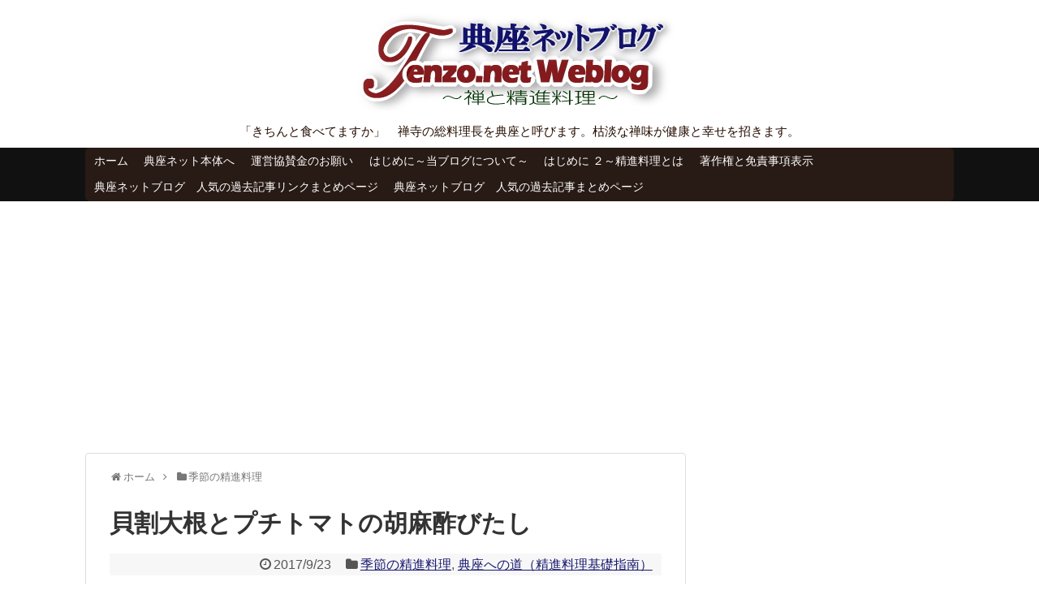

--- FILE ---
content_type: text/html; charset=UTF-8
request_url: http://blog.tenzo.net/?p=5865
body_size: 19244
content:
<!DOCTYPE html>
<html lang="ja"
	prefix="og: https://ogp.me/ns#" >
<head>
<meta charset="UTF-8">
  <meta name="viewport" content="width=device-width,initial-scale=1.0">
<link rel="alternate" type="application/rss+xml" title="典座ネットブログ～禅と精進料理～ RSS Feed" href="http://blog.tenzo.net/?feed=rss2" />
<link rel="pingback" href="http://blog.tenzo.net/xmlrpc.php" />
<meta name="description" content="今日は秋分の日、お彼岸の中日です。土日連休を利用してお墓参りをし、お仏壇におられる親しき亡き方方の魂に、まごころこめた精進料理をお供えして仏法に触れるご縁をもちましょう。季節の変わり目、体調を調えるためにも酢のものを常食しましょう。今回のお" />
<meta name="keywords" content="季節の精進料理,典座への道（精進料理基礎指南）" />
<!-- OGP -->
<meta property="og:type" content="article">
<meta property="og:description" content="今日は秋分の日、お彼岸の中日です。土日連休を利用してお墓参りをし、お仏壇におられる親しき亡き方方の魂に、まごころこめた精進料理をお供えして仏法に触れるご縁をもちましょう。季節の変わり目、体調を調えるためにも酢のものを常食しましょう。今回のお">
<meta property="og:title" content="貝割大根とプチトマトの胡麻酢びたし">
<meta property="og:url" content="http://blog.tenzo.net/?p=5865">
<meta property="og:image" content="http://blog.tenzo.net/wp-content/uploads/DSC0055.jpg">
<meta property="og:site_name" content="典座ネットブログ～禅と精進料理～">
<meta property="og:locale" content="ja_JP">
<!-- /OGP -->

<title>貝割大根とプチトマトの胡麻酢びたし | 典座ネットブログ～禅と精進料理～</title>

		<!-- All in One SEO 4.1.3.3 -->
		<meta name="description" content="今日は秋分の日、お彼岸の中日です。土日連休を利用してお墓参りをし、お仏壇におられる親しき亡き方方の魂に、まごこ..."/>
		<meta name="robots" content="max-snippet:-1, max-image-preview:large, max-video-preview:-1"/>
		<meta name="google-site-verification" content="Qb7idugYturCrMfnR4SyPddB4rb2EG-1tc_D-cmfjq4" />
		<meta name="keywords" content="季節の精進料理,典座への道（精進料理基礎指南）" />
		<link rel="canonical" href="http://blog.tenzo.net/?p=5865" />
		<meta property="og:site_name" content="典座ネットブログ～禅と精進料理～" />
		<meta property="og:type" content="article" />
		<meta property="og:title" content="貝割大根とプチトマトの胡麻酢びたし | 典座ネットブログ～禅と精進料理～" />
		<meta property="og:description" content="今日は秋分の日、お彼岸の中日です。土日連休を利用してお墓参りをし、お仏壇におられる親しき亡き方方の魂に、まごこ..." />
		<meta property="og:url" content="http://blog.tenzo.net/?p=5865" />
		<meta property="fb:admins" content="tenzo_net" />
		<meta property="og:image" content="http://blog.tenzo.net/wp-content/uploads/DSC0055.jpg" />
		<meta property="og:image:width" content="1200" />
		<meta property="og:image:height" content="801" />
		<meta property="article:published_time" content="2017-09-22T22:30:33Z" />
		<meta property="article:modified_time" content="2017-09-22T12:51:58Z" />
		<meta name="twitter:card" content="summary" />
		<meta name="twitter:domain" content="blog.tenzo.net" />
		<meta name="twitter:title" content="貝割大根とプチトマトの胡麻酢びたし | 典座ネットブログ～禅と精進料理～" />
		<meta name="twitter:description" content="今日は秋分の日、お彼岸の中日です。土日連休を利用してお墓参りをし、お仏壇におられる親しき亡き方方の魂に、まごこ..." />
		<meta name="twitter:image" content="http://blog.tenzo.net/wp-content/uploads/DSC0055.jpg" />
		<meta name="google" content="nositelinkssearchbox" />
		<script type="application/ld+json" class="aioseo-schema">
			{"@context":"https:\/\/schema.org","@graph":[{"@type":"WebSite","@id":"http:\/\/blog.tenzo.net\/#website","url":"http:\/\/blog.tenzo.net\/","name":"\u5178\u5ea7\u30cd\u30c3\u30c8\u30d6\u30ed\u30b0\uff5e\u7985\u3068\u7cbe\u9032\u6599\u7406\uff5e","description":"\u300c\u304d\u3061\u3093\u3068\u98df\u3079\u3066\u307e\u3059\u304b\u300d\u3000\u7985\u5bfa\u306e\u7dcf\u6599\u7406\u9577\u3092\u5178\u5ea7\u3068\u547c\u3073\u307e\u3059\u3002\u67af\u6de1\u306a\u7985\u5473\u304c\u5065\u5eb7\u3068\u5e78\u305b\u3092\u62db\u304d\u307e\u3059\u3002","publisher":{"@id":"http:\/\/blog.tenzo.net\/#organization"}},{"@type":"Organization","@id":"http:\/\/blog.tenzo.net\/#organization","name":"\u5178\u5ea7\u30cd\u30c3\u30c8\u30d6\u30ed\u30b0\uff5e\u7985\u3068\u7cbe\u9032\u6599\u7406\uff5e","url":"http:\/\/blog.tenzo.net\/"},{"@type":"BreadcrumbList","@id":"http:\/\/blog.tenzo.net\/?p=5865#breadcrumblist","itemListElement":[{"@type":"ListItem","@id":"http:\/\/blog.tenzo.net\/#listItem","position":"1","item":{"@type":"WebPage","@id":"http:\/\/blog.tenzo.net\/","name":"\u30db\u30fc\u30e0","description":"\u7985\u5bfa\u306e\u7dcf\u6599\u7406\u9577\u3092\u300c\u5178\u5ea7\uff08\u3066\u3093\u305e\uff09\u300d\u3068\u547c\u3073\u307e\u3059\u3002\u5927\u672c\u5c71\u6c38\u5e73\u5bfa\u3067\u4fee\u884c\u3057\u3001\u6c38\u5e73\u5bfa\u6771\u4eac\u5225\u9662\u3067\u5178\u5ea7\u3092\u52d9\u3081\u305f\u7985\u5bfa\u306e\u4f4f\u8077\u304c\u3001\u5065\u5eb7\u7684\u306a\u7cbe\u9032\u6599\u7406\u306e\u5fc3\u3068\u4ecf\u306e\u6559\u3048\u3092\u5bb6\u5ead\u5411\u3051\u306b\u308f\u304b\u308a\u3084\u3059\u304f\u4f1d\u3048\u307e\u3059\u3002 \u91ce\u83dc\u3084\u6d77\u85fb\u3001\u8c46\u985e\u7b49\u4e2d\u5fc3\u306e\u67af\u6de1\u306a\u6599\u7406\u306f\u4f4e\u30ab\u30ed\u30ea\u30fc\u3067\u6804\u990a\u30d0\u30e9\u30f3\u30b9\u3082\u826f\u304f\u3001\u30ab\u30ed\u30ea\u30fc\u904e\u591a\u304c\u539f\u56e0\u3067\u5f15\u304d\u8d77\u3053\u3055\u308c\u308b\u751f\u6d3b\u7fd2\u6163\u75c5\u7b49\u306e\u75be\u75c5\u3092\u4e88\u9632\u3057\u3001\u307e\u305f\u6cbb\u7642\u3059\u308b\u904e\u7a0b\u3067\u3082\u5927\u5909\u53c2\u8003\u306b\u306a\u308a\u307e\u3059\u3002 \u3054\u304f\u5c11\u91cf\u3067\u304a\u3044\u3057\u304f\u306a\u3044\u6599\u7406\u3092\u6211\u6162\u3057\u3066\u98df\u3079\u308b\u30a4\u30e1\u30fc\u30b8\u306f\u5927\u304d\u306a\u8aa4\u89e3\u3067\u3059\u3002\u305f\u3068\u3048\u8cea\u7d20\u3067\u4e0d\u5145\u5206\u306a\u98df\u6750\u3057\u304b\u306a\u304f\u3066\u3082\u3001\u98df\u3079\u308b\u4eba\u304c\u6df1\u304f\u6e80\u8db3\u3067\u304d\u308b\u3088\u3046\u306a\u5de5\u592b\u3092\u3001\u624b\u9593\u3092\u60dc\u3057\u307e\u305a\u306b\u5fc3\u3092\u3053\u3081\u3066\u8abf\u7406\u3059\u308b\u306e\u304c\u7cbe\u9032\u6599\u7406\u3067\u3059\u3002\u305d\u306e\u5fc3\u3068\u6280\u3092\u4f59\u3059\u3053\u3068\u306a\u304f\u7d39\u4ecb\u3057\u3066\u3044\u304d\u307e\u3059\u3002","url":"http:\/\/blog.tenzo.net\/"},"nextItem":"http:\/\/blog.tenzo.net\/?p=5865#listItem"},{"@type":"ListItem","@id":"http:\/\/blog.tenzo.net\/?p=5865#listItem","position":"2","item":{"@type":"WebPage","@id":"http:\/\/blog.tenzo.net\/?p=5865","name":"\u8c9d\u5272\u5927\u6839\u3068\u30d7\u30c1\u30c8\u30de\u30c8\u306e\u80e1\u9ebb\u9162\u3073\u305f\u3057","description":"\u4eca\u65e5\u306f\u79cb\u5206\u306e\u65e5\u3001\u304a\u5f7c\u5cb8\u306e\u4e2d\u65e5\u3067\u3059\u3002\u571f\u65e5\u9023\u4f11\u3092\u5229\u7528\u3057\u3066\u304a\u5893\u53c2\u308a\u3092\u3057\u3001\u304a\u4ecf\u58c7\u306b\u304a\u3089\u308c\u308b\u89aa\u3057\u304d\u4ea1\u304d\u65b9\u65b9\u306e\u9b42\u306b\u3001\u307e\u3054\u3053...","url":"http:\/\/blog.tenzo.net\/?p=5865"},"previousItem":"http:\/\/blog.tenzo.net\/#listItem"}]},{"@type":"Person","@id":"http:\/\/blog.tenzo.net\/?author=2#author","url":"http:\/\/blog.tenzo.net\/?author=2","name":"\u7ba1\u7406\u4e3b\u5bb0\u8005\u30fb\u5178\u5ea7\u548c\u5c1a"},{"@type":"WebPage","@id":"http:\/\/blog.tenzo.net\/?p=5865#webpage","url":"http:\/\/blog.tenzo.net\/?p=5865","name":"\u8c9d\u5272\u5927\u6839\u3068\u30d7\u30c1\u30c8\u30de\u30c8\u306e\u80e1\u9ebb\u9162\u3073\u305f\u3057 | \u5178\u5ea7\u30cd\u30c3\u30c8\u30d6\u30ed\u30b0\uff5e\u7985\u3068\u7cbe\u9032\u6599\u7406\uff5e","description":"\u4eca\u65e5\u306f\u79cb\u5206\u306e\u65e5\u3001\u304a\u5f7c\u5cb8\u306e\u4e2d\u65e5\u3067\u3059\u3002\u571f\u65e5\u9023\u4f11\u3092\u5229\u7528\u3057\u3066\u304a\u5893\u53c2\u308a\u3092\u3057\u3001\u304a\u4ecf\u58c7\u306b\u304a\u3089\u308c\u308b\u89aa\u3057\u304d\u4ea1\u304d\u65b9\u65b9\u306e\u9b42\u306b\u3001\u307e\u3054\u3053...","inLanguage":"ja","isPartOf":{"@id":"http:\/\/blog.tenzo.net\/#website"},"breadcrumb":{"@id":"http:\/\/blog.tenzo.net\/?p=5865#breadcrumblist"},"author":"http:\/\/blog.tenzo.net\/?author=2#author","creator":"http:\/\/blog.tenzo.net\/?author=2#author","image":{"@type":"ImageObject","@id":"http:\/\/blog.tenzo.net\/#mainImage","url":"http:\/\/blog.tenzo.net\/wp-content\/uploads\/DSC0055.jpg","width":"1200","height":"801"},"primaryImageOfPage":{"@id":"http:\/\/blog.tenzo.net\/?p=5865#mainImage"},"datePublished":"2017-09-22T22:30:33+09:00","dateModified":"2017-09-22T12:51:58+09:00"},{"@type":"Article","@id":"http:\/\/blog.tenzo.net\/?p=5865#article","name":"\u8c9d\u5272\u5927\u6839\u3068\u30d7\u30c1\u30c8\u30de\u30c8\u306e\u80e1\u9ebb\u9162\u3073\u305f\u3057 | \u5178\u5ea7\u30cd\u30c3\u30c8\u30d6\u30ed\u30b0\uff5e\u7985\u3068\u7cbe\u9032\u6599\u7406\uff5e","description":"\u4eca\u65e5\u306f\u79cb\u5206\u306e\u65e5\u3001\u304a\u5f7c\u5cb8\u306e\u4e2d\u65e5\u3067\u3059\u3002\u571f\u65e5\u9023\u4f11\u3092\u5229\u7528\u3057\u3066\u304a\u5893\u53c2\u308a\u3092\u3057\u3001\u304a\u4ecf\u58c7\u306b\u304a\u3089\u308c\u308b\u89aa\u3057\u304d\u4ea1\u304d\u65b9\u65b9\u306e\u9b42\u306b\u3001\u307e\u3054\u3053...","headline":"\u8c9d\u5272\u5927\u6839\u3068\u30d7\u30c1\u30c8\u30de\u30c8\u306e\u80e1\u9ebb\u9162\u3073\u305f\u3057","author":{"@id":"http:\/\/blog.tenzo.net\/?author=2#author"},"publisher":{"@id":"http:\/\/blog.tenzo.net\/#organization"},"datePublished":"2017-09-22T22:30:33+09:00","dateModified":"2017-09-22T12:51:58+09:00","articleSection":"\u5b63\u7bc0\u306e\u7cbe\u9032\u6599\u7406, \u5178\u5ea7\u3078\u306e\u9053\uff08\u7cbe\u9032\u6599\u7406\u57fa\u790e\u6307\u5357\uff09","mainEntityOfPage":{"@id":"http:\/\/blog.tenzo.net\/?p=5865#webpage"},"isPartOf":{"@id":"http:\/\/blog.tenzo.net\/?p=5865#webpage"},"image":{"@type":"ImageObject","@id":"http:\/\/blog.tenzo.net\/#articleImage","url":"http:\/\/blog.tenzo.net\/wp-content\/uploads\/DSC0055.jpg","width":"1200","height":"801"}}]}
		</script>
		<script type="text/javascript" >
			window.ga=window.ga||function(){(ga.q=ga.q||[]).push(arguments)};ga.l=+new Date;
			ga('create', "UA-66672036-1", { 'cookieDomain': 'tenzo.net','allowLinker': true } );
			ga('require', 'linker');
			ga('linker:autoLink', ['blog.tenzo.net', 'recipe.tenzo.net', 'osonae.tenzo.net']);
			ga('set', 'anonymizeIp', 1);
			ga('send', 'pageview');
		</script>
		<script async src="https://www.google-analytics.com/analytics.js"></script>
		<!-- All in One SEO -->

<link rel='dns-prefetch' href='//translate.google.com' />
<link rel='dns-prefetch' href='//platform-api.sharethis.com' />
<link rel='dns-prefetch' href='//s.w.org' />
<link rel="alternate" type="application/rss+xml" title="典座ネットブログ～禅と精進料理～ &raquo; フィード" href="http://blog.tenzo.net/?feed=rss2" />
<link rel="alternate" type="application/rss+xml" title="典座ネットブログ～禅と精進料理～ &raquo; コメントフィード" href="http://blog.tenzo.net/?feed=comments-rss2" />
<link rel="alternate" type="application/rss+xml" title="典座ネットブログ～禅と精進料理～ &raquo; 貝割大根とプチトマトの胡麻酢びたし のコメントのフィード" href="http://blog.tenzo.net/?feed=rss2&#038;p=5865" />
		<script type="text/javascript">
			window._wpemojiSettings = {"baseUrl":"https:\/\/s.w.org\/images\/core\/emoji\/13.1.0\/72x72\/","ext":".png","svgUrl":"https:\/\/s.w.org\/images\/core\/emoji\/13.1.0\/svg\/","svgExt":".svg","source":{"concatemoji":"http:\/\/blog.tenzo.net\/wp-includes\/js\/wp-emoji-release.min.js"}};
			!function(e,a,t){var n,r,o,i=a.createElement("canvas"),p=i.getContext&&i.getContext("2d");function s(e,t){var a=String.fromCharCode;p.clearRect(0,0,i.width,i.height),p.fillText(a.apply(this,e),0,0);e=i.toDataURL();return p.clearRect(0,0,i.width,i.height),p.fillText(a.apply(this,t),0,0),e===i.toDataURL()}function c(e){var t=a.createElement("script");t.src=e,t.defer=t.type="text/javascript",a.getElementsByTagName("head")[0].appendChild(t)}for(o=Array("flag","emoji"),t.supports={everything:!0,everythingExceptFlag:!0},r=0;r<o.length;r++)t.supports[o[r]]=function(e){if(!p||!p.fillText)return!1;switch(p.textBaseline="top",p.font="600 32px Arial",e){case"flag":return s([127987,65039,8205,9895,65039],[127987,65039,8203,9895,65039])?!1:!s([55356,56826,55356,56819],[55356,56826,8203,55356,56819])&&!s([55356,57332,56128,56423,56128,56418,56128,56421,56128,56430,56128,56423,56128,56447],[55356,57332,8203,56128,56423,8203,56128,56418,8203,56128,56421,8203,56128,56430,8203,56128,56423,8203,56128,56447]);case"emoji":return!s([10084,65039,8205,55357,56613],[10084,65039,8203,55357,56613])}return!1}(o[r]),t.supports.everything=t.supports.everything&&t.supports[o[r]],"flag"!==o[r]&&(t.supports.everythingExceptFlag=t.supports.everythingExceptFlag&&t.supports[o[r]]);t.supports.everythingExceptFlag=t.supports.everythingExceptFlag&&!t.supports.flag,t.DOMReady=!1,t.readyCallback=function(){t.DOMReady=!0},t.supports.everything||(n=function(){t.readyCallback()},a.addEventListener?(a.addEventListener("DOMContentLoaded",n,!1),e.addEventListener("load",n,!1)):(e.attachEvent("onload",n),a.attachEvent("onreadystatechange",function(){"complete"===a.readyState&&t.readyCallback()})),(n=t.source||{}).concatemoji?c(n.concatemoji):n.wpemoji&&n.twemoji&&(c(n.twemoji),c(n.wpemoji)))}(window,document,window._wpemojiSettings);
		</script>
		<style type="text/css">
img.wp-smiley,
img.emoji {
	display: inline !important;
	border: none !important;
	box-shadow: none !important;
	height: 1em !important;
	width: 1em !important;
	margin: 0 .07em !important;
	vertical-align: -0.1em !important;
	background: none !important;
	padding: 0 !important;
}
</style>
	<link rel='stylesheet' id='simplicity-style-css'  href='http://blog.tenzo.net/wp-content/themes/simplicity2/style.css' type='text/css' media='all' />
<link rel='stylesheet' id='responsive-style-css'  href='http://blog.tenzo.net/wp-content/themes/simplicity2/css/responsive-pc.css' type='text/css' media='all' />
<link rel='stylesheet' id='skin-style-css'  href='http://blog.tenzo.net/wp-content/themes/simplicity2/skins/chic/style.css' type='text/css' media='all' />
<link rel='stylesheet' id='font-awesome-style-css'  href='http://blog.tenzo.net/wp-content/themes/simplicity2/webfonts/css/font-awesome.min.css' type='text/css' media='all' />
<link rel='stylesheet' id='icomoon-style-css'  href='http://blog.tenzo.net/wp-content/themes/simplicity2/webfonts/icomoon/style.css' type='text/css' media='all' />
<link rel='stylesheet' id='responsive-mode-style-css'  href='http://blog.tenzo.net/wp-content/themes/simplicity2/responsive.css' type='text/css' media='all' />
<link rel='stylesheet' id='narrow-style-css'  href='http://blog.tenzo.net/wp-content/themes/simplicity2/css/narrow.css' type='text/css' media='all' />
<link rel='stylesheet' id='media-style-css'  href='http://blog.tenzo.net/wp-content/themes/simplicity2/css/media.css' type='text/css' media='all' />
<link rel='stylesheet' id='extension-style-css'  href='http://blog.tenzo.net/wp-content/themes/simplicity2/css/extension.css' type='text/css' media='all' />
<style id='extension-style-inline-css' type='text/css'>
a{color:#191970}a:hover:not(.balloon-btn-link):not(.btn-icon-link):not(.arrow-box-link),.widget_new_entries a:hover,.widget_new_popular a:hover,.widget_popular_ranking a:hover,.wpp-list a:hover,.entry-read a:hover,.entry .post-meta a:hover,.related-entry-read a:hover,.entry a:hover,.related-entry-title a:hover,.navigation a:hover,#footer a:hover,.article-list .entry-title a:hover{color:#8224e3}#header{background-color:#fff}#site-description{color:#250d00}#navi ul,#navi ul.sub-menu,#navi ul.children{background-color:#281a14;border-color:#281a14}#sharebar{margin-left:-120px}#page-top a{color:#fff}#page-top a{background-color:#0f2350}#footer{background-color:#250d00}#h-top{min-height:169px}.ad-space{text-align:center} .entry-thumb img,.related-entry-thumb img,.widget_new_entries ul li img,.widget_new_popular ul li img,.widget_popular_ranking ul li img,#prev-next img,.widget_new_entries .new-entrys-large .new-entry img{border-radius:10px} #main .entry{width:214px;margin:10px 5px 0 5px;border:1px solid #ddd;border-radius:5px;float:left;clear:none;overflow:visible}#list .entry .entry-thumb{margin-top:0;margin-right:0;margin-left:0;text-align:center;margin-bottom:0}.entry-thumb img{width:100%;height:auto;margin-bottom:6px}.entry-card-content{margin-left:0;clear:both}.entry h2 a{margin-top:0;font-size:16px;line-height:110%}.entry .post-meta{margin:0;font-size:12px}.entry-snippet{font-size:11px;padding:0 5px;word-wrap:break-word}.entry-read a{font-size:12px;padding:0 5px}.entry h2{padding:0 5px;word-wrap:break-word;line-height:100%}.entry-read a.entry-read-link{padding:5px 0;margin-left:5px;margin-right:5px;margin-bottom:5px;width:auto}#main .entry{width:327px}.entry-thumb img{width:327px}.entry h2 a{font-size:18px}.post-meta{font-size:16px}@media screen and (max-width:440px){#main .entry{width:100%;margin:5px 0}.entry-thumb img{width:100%}.entry h2 a{font-size:16px}.post-meta{font-size:14px}} .entry-content>p>img,.entry-content>p>a>img,.entry-content>.hover-image img{border:1px solid #ddd} #header .alignleft{text-align:center;max-width:none}#h-top #site-title a{margin-right:0}#site-description{margin-right:0}#header .alignright{display:none}
</style>
<link rel='stylesheet' id='print-style-css'  href='http://blog.tenzo.net/wp-content/themes/simplicity2/css/print.css' type='text/css' media='print' />
<link rel='stylesheet' id='sns-twitter-type-style-css'  href='http://blog.tenzo.net/wp-content/themes/simplicity2/css/sns-twitter-type.css' type='text/css' media='all' />
<link rel='stylesheet' id='wp-block-library-css'  href='http://blog.tenzo.net/wp-includes/css/dist/block-library/style.min.css' type='text/css' media='all' />
<link rel='stylesheet' id='google-language-translator-css'  href='http://blog.tenzo.net/wp-content/plugins/google-language-translator/css/style.css' type='text/css' media='' />
<link rel='stylesheet' id='addtoany-css'  href='http://blog.tenzo.net/wp-content/plugins/add-to-any/addtoany.min.css' type='text/css' media='all' />
<script type='text/javascript' src='http://blog.tenzo.net/wp-includes/js/jquery/jquery.min.js' id='jquery-core-js'></script>
<script type='text/javascript' src='http://blog.tenzo.net/wp-includes/js/jquery/jquery-migrate.min.js' id='jquery-migrate-js'></script>
<script type='text/javascript' src='http://blog.tenzo.net/wp-content/plugins/add-to-any/addtoany.min.js' id='addtoany-js'></script>
<script type='text/javascript' src='//platform-api.sharethis.com/js/sharethis.js#product=ga&#038;property=5f275243ba48f600122656f3' id='googleanalytics-platform-sharethis-js'></script>
<link rel='shortlink' href='http://blog.tenzo.net/?p=5865' />
<link rel="alternate" type="application/json+oembed" href="http://blog.tenzo.net/index.php?rest_route=%2Foembed%2F1.0%2Fembed&#038;url=http%3A%2F%2Fblog.tenzo.net%2F%3Fp%3D5865" />
<link rel="alternate" type="text/xml+oembed" href="http://blog.tenzo.net/index.php?rest_route=%2Foembed%2F1.0%2Fembed&#038;url=http%3A%2F%2Fblog.tenzo.net%2F%3Fp%3D5865&#038;format=xml" />

<script data-cfasync="false">
window.a2a_config=window.a2a_config||{};a2a_config.callbacks=[];a2a_config.overlays=[];a2a_config.templates={};a2a_localize = {
	Share: "共有",
	Save: "ブックマーク",
	Subscribe: "購読",
	Email: "メール",
	Bookmark: "ブックマーク",
	ShowAll: "すべて表示する",
	ShowLess: "小さく表示する",
	FindServices: "サービスを探す",
	FindAnyServiceToAddTo: "追加するサービスを今すぐ探す",
	PoweredBy: "Powered by",
	ShareViaEmail: "メールでシェアする",
	SubscribeViaEmail: "メールで購読する",
	BookmarkInYourBrowser: "ブラウザにブックマーク",
	BookmarkInstructions: "このページをブックマークするには、 Ctrl+D または \u2318+D を押下。",
	AddToYourFavorites: "お気に入りに追加",
	SendFromWebOrProgram: "任意のメールアドレスまたはメールプログラムから送信",
	EmailProgram: "メールプログラム",
	More: "詳細&#8230;",
	ThanksForSharing: "共有ありがとうございます !",
	ThanksForFollowing: "フォローありがとうございます !"
};

(function(d,s,a,b){a=d.createElement(s);b=d.getElementsByTagName(s)[0];a.async=1;a.src="https://static.addtoany.com/menu/page.js";b.parentNode.insertBefore(a,b);})(document,"script");
</script>
<style type="text/css">#google_language_translator { width:auto !important; }.goog-tooltip {display: none !important;}.goog-tooltip:hover {display: none !important;}.goog-text-highlight {background-color: transparent !important; border: none !important; box-shadow: none !important;}#flags { display:none; }#google_language_translator {color: transparent;}body { top:0px !important; }</style><link rel="shortcut icon" type="image/x-icon" href="http://tenzo.net/blog/wp-content/uploads/18-1.jpg" />
<link rel="amphtml" href="http://blog.tenzo.net/?p=5865&#038;amp"><link rel="icon" href="http://blog.tenzo.net/wp-content/uploads/18-1-100x100.jpg" sizes="32x32" />
<link rel="icon" href="http://blog.tenzo.net/wp-content/uploads/18-1.jpg" sizes="192x192" />
<link rel="apple-touch-icon" href="http://blog.tenzo.net/wp-content/uploads/18-1.jpg" />
<meta name="msapplication-TileImage" content="http://blog.tenzo.net/wp-content/uploads/18-1.jpg" />
	<script async src="//pagead2.googlesyndication.com/pagead/js/adsbygoogle.js"></script>
<script>
  (adsbygoogle = window.adsbygoogle || []).push({
    google_ad_client: "ca-pub-7292513583992090",
    enable_page_level_ads: true
  });
</script>	
</head>
  <body class="post-template-default single single-post postid-5865 single-format-standard categoryid-2 categoryid-3" itemscope itemtype="http://schema.org/WebPage">
    <div id="container">

      <!-- header -->
      <header itemscope itemtype="http://schema.org/WPHeader">
        <div id="header" class="clearfix">
          <div id="header-in">

                        <div id="h-top">
              <!-- モバイルメニュー表示用のボタン -->
<div id="mobile-menu">
  <a id="mobile-menu-toggle" href="#"><span class="fa fa-bars fa-2x"></span></a>
</div>

              <div class="alignleft top-title-catchphrase">
                <!-- サイトのタイトル -->
<p id="site-title" itemscope itemtype="http://schema.org/Organization">
  <a href="http://blog.tenzo.net/"><img src="http://tenzo.net/blog/wp-content/uploads/tenzobloglogo1-1.jpg" alt="典座ネットブログ～禅と精進料理～" class="site-title-img" /></a></p>
<!-- サイトの概要 -->
<p id="site-description">
  「きちんと食べてますか」　禅寺の総料理長を典座と呼びます。枯淡な禅味が健康と幸せを招きます。</p>
              </div>

              <div class="alignright top-sns-follows">
                                                              </div>

            </div><!-- /#h-top -->
          </div><!-- /#header-in -->
        </div><!-- /#header -->
      </header>

      <!-- Navigation -->
<nav itemscope itemtype="http://schema.org/SiteNavigationElement">
  <div id="navi">
      	<div id="navi-in">
      <div class="menu-%e3%83%96%e3%83%ad%e3%82%b0%e4%b8%8a%e9%83%a8%e8%ab%b8%e6%b3%a8%e6%84%8f-container"><ul id="menu-%e3%83%96%e3%83%ad%e3%82%b0%e4%b8%8a%e9%83%a8%e8%ab%b8%e6%b3%a8%e6%84%8f" class="menu"><li id="menu-item-2062" class="menu-item menu-item-type-custom menu-item-object-custom menu-item-home menu-item-2062"><a href="http://blog.tenzo.net/">ホーム</a></li>
<li id="menu-item-2064" class="menu-item menu-item-type-custom menu-item-object-custom menu-item-2064"><a href="http://tenzo.net/">典座ネット本体へ</a></li>
<li id="menu-item-9189" class="menu-item menu-item-type-custom menu-item-object-custom menu-item-9189"><a href="http://tenzo.net/kyosan/">運営協賛金のお願い</a></li>
<li id="menu-item-5178" class="menu-item menu-item-type-post_type menu-item-object-page menu-item-5178"><a href="http://blog.tenzo.net/?page_id=2103">はじめに～当ブログについて～</a></li>
<li id="menu-item-5177" class="menu-item menu-item-type-post_type menu-item-object-page menu-item-5177"><a href="http://blog.tenzo.net/?page_id=2125">はじめに ２～精進料理とは</a></li>
<li id="menu-item-5179" class="menu-item menu-item-type-post_type menu-item-object-page menu-item-5179"><a href="http://blog.tenzo.net/?page_id=2071">著作権と免責事項表示</a></li>
<li id="menu-item-7421" class="menu-item menu-item-type-post_type menu-item-object-page menu-item-7421"><a href="http://blog.tenzo.net/?page_id=7418">典座ネットブログ　人気の過去記事リンクまとめページ</a></li>
<li id="menu-item-7422" class="menu-item menu-item-type-post_type menu-item-object-page menu-item-7422"><a href="http://blog.tenzo.net/?page_id=6300">典座ネットブログ　人気の過去記事まとめページ</a></li>
</ul></div>    </div><!-- /#navi-in -->
  </div><!-- /#navi -->
</nav>
<!-- /Navigation -->
      <!-- 本体部分 -->
      <div id="body">
        <div id="body-in">

          
          <!-- main -->
          <main itemscope itemprop="mainContentOfPage">
            <div id="main" itemscope itemtype="http://schema.org/Blog">
<div id="google_language_translator" class="default-language-ja"></div>
  
  <div id="breadcrumb" class="breadcrumb-category"><div itemtype="http://data-vocabulary.org/Breadcrumb" itemscope="" class="breadcrumb-home"><span class="fa fa-home fa-fw"></span><a href="http://blog.tenzo.net" itemprop="url"><span itemprop="title">ホーム</span></a><span class="sp"><span class="fa fa-angle-right"></span></span></div><div itemtype="http://data-vocabulary.org/Breadcrumb" itemscope=""><span class="fa fa-folder fa-fw"></span><a href="http://blog.tenzo.net/?cat=2" itemprop="url"><span itemprop="title">季節の精進料理</span></a></div></div><!-- /#breadcrumb -->  <div id="post-5865" class="post-5865 post type-post status-publish format-standard has-post-thumbnail hentry category-2 category-3">
  <article class="article">
  
  
  <header>
    <h1 class="entry-title">
            貝割大根とプチトマトの胡麻酢びたし          </h1>
    <p class="post-meta">
            <span class="post-date"><span class="fa fa-clock-o fa-fw"></span><time class="entry-date date published updated" datetime="2017-09-23T07:30:33+09:00">2017/9/23</time></span>
    
      <span class="category"><span class="fa fa-folder fa-fw"></span><a href="http://blog.tenzo.net/?cat=2" rel="category">季節の精進料理</a><span class="category-separator">, </span><a href="http://blog.tenzo.net/?cat=3" rel="category">典座への道（精進料理基礎指南）</a></span>

      
      
      
      
      
    </p>

    
    
    
      </header>

  
  <div id="the-content" class="entry-content">
  <p><img loading="lazy" class="alignnone wp-image-5889" src="http://tenzo.net/blog/wp-content/uploads/DSC0282.jpg" alt="貝割大根とプチトマトの胡麻酢あえ" width="550" height="367" srcset="http://blog.tenzo.net/wp-content/uploads/DSC0282.jpg 1200w, http://blog.tenzo.net/wp-content/uploads/DSC0282-320x214.jpg 320w" sizes="(max-width: 550px) 100vw, 550px" /></p>
<p><img loading="lazy" class="alignnone wp-image-5900" src="http://tenzo.net/blog/wp-content/uploads/DSC0068.jpg" alt="貝割大根とプチトマトの胡麻酢あえ" width="550" height="367" srcset="http://blog.tenzo.net/wp-content/uploads/DSC0068.jpg 1200w, http://blog.tenzo.net/wp-content/uploads/DSC0068-320x214.jpg 320w" sizes="(max-width: 550px) 100vw, 550px" /></p>
<p>今日は秋分の日、お彼岸の中日です。土日連休を利用してお墓参りをし、お仏壇におられる親しき亡き方方の魂に、まごころこめた精進料理をお供えして仏法に触れるご縁をもちましょう。</p>
<p>季節の変わり目、体調を調えるためにも酢のものを常食しましょう。今回のお供え膳にはこのあと揚げものが加わりますので、バランスをとるためにもサッパリした酢のものを献立に加えます。</p>
<p>&ensp;</p>
<p>１　キュウリ1本を良く洗い、包丁の幅くらいに切ります。</p>
<p><img loading="lazy" class="alignnone wp-image-5894" src="http://tenzo.net/blog/wp-content/uploads/DSC_6839.jpg" alt="貝割大根とプチトマトの胡麻酢あえ" width="550" height="289" srcset="http://blog.tenzo.net/wp-content/uploads/DSC_6839.jpg 1200w, http://blog.tenzo.net/wp-content/uploads/DSC_6839-320x168.jpg 320w" sizes="(max-width: 550px) 100vw, 550px" /></p>
<p>太ければ縦１／３、細ければ１／２に切り、さらにそれを細く切って短冊切りにします。</p>
<p><img loading="lazy" class="alignnone wp-image-5895" src="http://tenzo.net/blog/wp-content/uploads/DSC_6840.jpg" alt="貝割大根とプチトマトの胡麻酢あえ" width="550" height="385" srcset="http://blog.tenzo.net/wp-content/uploads/DSC_6840.jpg 1200w, http://blog.tenzo.net/wp-content/uploads/DSC_6840-320x224.jpg 320w" sizes="(max-width: 550px) 100vw, 550px" /></p>
<p><img loading="lazy" class="alignnone wp-image-5896" src="http://tenzo.net/blog/wp-content/uploads/DSC_6841.jpg" alt="貝割大根とプチトマトの胡麻酢あえ" width="550" height="353" srcset="http://blog.tenzo.net/wp-content/uploads/DSC_6841.jpg 1200w, http://blog.tenzo.net/wp-content/uploads/DSC_6841-320x206.jpg 320w" sizes="(max-width: 550px) 100vw, 550px" /></p>
<p>２　塩ほんの少々をまぶしてよくもみ、柔らかくします。</p>
<p><img loading="lazy" class="alignnone wp-image-5897" src="http://tenzo.net/blog/wp-content/uploads/DSC_6842.jpg" alt="貝割大根とプチトマトの胡麻酢あえ" width="550" height="421" srcset="http://blog.tenzo.net/wp-content/uploads/DSC_6842.jpg 1200w, http://blog.tenzo.net/wp-content/uploads/DSC_6842-320x245.jpg 320w" sizes="(max-width: 550px) 100vw, 550px" /></p>
<p><img loading="lazy" class="alignnone wp-image-5898" src="http://tenzo.net/blog/wp-content/uploads/DSC_6844.jpg" alt="貝割大根とプチトマトの胡麻酢あえ" width="550" height="566" srcset="http://blog.tenzo.net/wp-content/uploads/DSC_6844.jpg 1167w, http://blog.tenzo.net/wp-content/uploads/DSC_6844-320x329.jpg 320w" sizes="(max-width: 550px) 100vw, 550px" /></p>
<p>３　プチトマト50gのヘタをとり、１／２または１／４に切ります。貝割れ大根25gをキュウリの長さくらいに切り、良く洗っておきます。</p>
<p><img loading="lazy" class="alignnone wp-image-5893" src="http://tenzo.net/blog/wp-content/uploads/DSC_6838.jpg" alt="貝割大根とプチトマトの胡麻酢あえ" width="550" height="368" srcset="http://blog.tenzo.net/wp-content/uploads/DSC_6838.jpg 1200w, http://blog.tenzo.net/wp-content/uploads/DSC_6838-320x214.jpg 320w" sizes="(max-width: 550px) 100vw, 550px" /></p>
<p>４　小鍋に昆布ダシ大さじ３、酒大さじ２、砂糖小さじ１、しょうゆ小さじ１を加えて加熱し、沸騰したら弱火で1分ほどして火を止めます。冷めたら米酢大さじ１～２を加えてよく混ぜ、甘酢を作ります。</p>
<p><img loading="lazy" class="alignnone wp-image-5891" src="http://tenzo.net/blog/wp-content/uploads/DSC_6827.jpg" alt="貝割大根とプチトマトの胡麻酢あえ" width="550" height="524" srcset="http://blog.tenzo.net/wp-content/uploads/DSC_6827.jpg 1200w, http://blog.tenzo.net/wp-content/uploads/DSC_6827-320x305.jpg 320w" sizes="(max-width: 550px) 100vw, 550px" /></p>
<p><img loading="lazy" class="alignnone wp-image-5892" src="http://tenzo.net/blog/wp-content/uploads/DSC_6830.jpg" alt="貝割大根とプチトマトの胡麻酢あえ" width="550" height="491" srcset="http://blog.tenzo.net/wp-content/uploads/DSC_6830.jpg 1200w, http://blog.tenzo.net/wp-content/uploads/DSC_6830-320x286.jpg 320w" sizes="(max-width: 550px) 100vw, 550px" /></p>
<p>５　水気をよく切った具を混ぜ、４の甘酢をまぶし、炒りごま少々をまぶします。</p>
<p><img loading="lazy" class="alignnone wp-image-5890" src="http://tenzo.net/blog/wp-content/uploads/DSC0308.jpg" alt="貝割大根とプチトマトの胡麻酢あえ" width="550" height="824" srcset="http://blog.tenzo.net/wp-content/uploads/DSC0308.jpg 801w, http://blog.tenzo.net/wp-content/uploads/DSC0308-320x479.jpg 320w" sizes="(max-width: 550px) 100vw, 550px" /></p>
<div class="addtoany_share_save_container addtoany_content addtoany_content_bottom"><div class="addtoany_header">記事が気に入ったら是非SNSでアクションをお願いします☆</div><div class="a2a_kit a2a_kit_size_38 addtoany_list" data-a2a-url="http://blog.tenzo.net/?p=5865" data-a2a-title="貝割大根とプチトマトの胡麻酢びたし"><a class="a2a_button_facebook" href="https://www.addtoany.com/add_to/facebook?linkurl=http%3A%2F%2Fblog.tenzo.net%2F%3Fp%3D5865&amp;linkname=%E8%B2%9D%E5%89%B2%E5%A4%A7%E6%A0%B9%E3%81%A8%E3%83%97%E3%83%81%E3%83%88%E3%83%9E%E3%83%88%E3%81%AE%E8%83%A1%E9%BA%BB%E9%85%A2%E3%81%B3%E3%81%9F%E3%81%97" title="Facebook" rel="nofollow noopener" target="_blank"></a><a class="a2a_button_facebook_like addtoany_special_service" data-layout="button" data-href="http://blog.tenzo.net/?p=5865"></a><a class="a2a_button_blogger" href="https://www.addtoany.com/add_to/blogger?linkurl=http%3A%2F%2Fblog.tenzo.net%2F%3Fp%3D5865&amp;linkname=%E8%B2%9D%E5%89%B2%E5%A4%A7%E6%A0%B9%E3%81%A8%E3%83%97%E3%83%81%E3%83%88%E3%83%9E%E3%83%88%E3%81%AE%E8%83%A1%E9%BA%BB%E9%85%A2%E3%81%B3%E3%81%9F%E3%81%97" title="Blogger" rel="nofollow noopener" target="_blank"></a><a class="a2a_button_line" href="https://www.addtoany.com/add_to/line?linkurl=http%3A%2F%2Fblog.tenzo.net%2F%3Fp%3D5865&amp;linkname=%E8%B2%9D%E5%89%B2%E5%A4%A7%E6%A0%B9%E3%81%A8%E3%83%97%E3%83%81%E3%83%88%E3%83%9E%E3%83%88%E3%81%AE%E8%83%A1%E9%BA%BB%E9%85%A2%E3%81%B3%E3%81%9F%E3%81%97" title="Line" rel="nofollow noopener" target="_blank"></a><a class="a2a_button_pocket" href="https://www.addtoany.com/add_to/pocket?linkurl=http%3A%2F%2Fblog.tenzo.net%2F%3Fp%3D5865&amp;linkname=%E8%B2%9D%E5%89%B2%E5%A4%A7%E6%A0%B9%E3%81%A8%E3%83%97%E3%83%81%E3%83%88%E3%83%9E%E3%83%88%E3%81%AE%E8%83%A1%E9%BA%BB%E9%85%A2%E3%81%B3%E3%81%9F%E3%81%97" title="Pocket" rel="nofollow noopener" target="_blank"></a><a class="a2a_button_twitter" href="https://www.addtoany.com/add_to/twitter?linkurl=http%3A%2F%2Fblog.tenzo.net%2F%3Fp%3D5865&amp;linkname=%E8%B2%9D%E5%89%B2%E5%A4%A7%E6%A0%B9%E3%81%A8%E3%83%97%E3%83%81%E3%83%88%E3%83%9E%E3%83%88%E3%81%AE%E8%83%A1%E9%BA%BB%E9%85%A2%E3%81%B3%E3%81%9F%E3%81%97" title="Twitter" rel="nofollow noopener" target="_blank"></a><a class="a2a_dd addtoany_share_save addtoany_share" href="https://www.addtoany.com/share"></a></div></div>  </div>

  <footer>
    <!-- ページリンク -->
    
      <!-- 文章下広告 -->
                  

    
    <div id="sns-group" class="sns-group sns-group-bottom">
    <div class="sns-buttons sns-buttons-pc">
    <p class="sns-share-msg">シェアする</p>
    <ul class="snsb clearfix">
    <li class="balloon-btn twitter-balloon-btn twitter-balloon-btn-defalt">
  <div class="balloon-btn-set">
    <div class="arrow-box">
      <a href="//twitter.com/search?q=http%3A%2F%2Fblog.tenzo.net%2F%3Fp%3D5865" target="blank" class="arrow-box-link twitter-arrow-box-link" rel="nofollow">
        <span class="social-count twitter-count"><span class="fa fa-comments"></span></span>
      </a>
    </div>
    <a href="https://twitter.com/intent/tweet?text=%E8%B2%9D%E5%89%B2%E5%A4%A7%E6%A0%B9%E3%81%A8%E3%83%97%E3%83%81%E3%83%88%E3%83%9E%E3%83%88%E3%81%AE%E8%83%A1%E9%BA%BB%E9%85%A2%E3%81%B3%E3%81%9F%E3%81%97&amp;url=http%3A%2F%2Fblog.tenzo.net%2F%3Fp%3D5865" target="blank" class="balloon-btn-link twitter-balloon-btn-link twitter-balloon-btn-link-default" rel="nofollow">
      <span class="fa fa-twitter"></span>
              <span class="tweet-label">ツイート</span>
          </a>
  </div>
</li>
        <li class="facebook-btn"><div class="fb-like" data-href="http://blog.tenzo.net/?p=5865" data-layout="box_count" data-action="like" data-show-faces="false" data-share="true"></div></li>
                                      </ul>
</div>

        </div>

    
    <p class="footer-post-meta">

      
      
      
          </p>
  </footer>
  </article><!-- .article -->
  </div><!-- .post -->

      <div id="under-entry-body">

            <aside id="related-entries">
        <h2>関連記事</h2>
                <article class="related-entry cf">
  <div class="related-entry-thumb">
    <a href="http://blog.tenzo.net/?p=4785" title="ブロッコリーニの胡麻味噌あえ">
        <img width="100" height="100" src="http://blog.tenzo.net/wp-content/uploads/Img52540-100x100.jpg" class="related-entry-thumb-image wp-post-image" alt="" loading="lazy" srcset="http://blog.tenzo.net/wp-content/uploads/Img52540-100x100.jpg 100w, http://blog.tenzo.net/wp-content/uploads/Img52540-75x75.jpg 75w, http://blog.tenzo.net/wp-content/uploads/Img52540-210x210.jpg 210w, http://blog.tenzo.net/wp-content/uploads/Img52540-140x140.jpg 140w" sizes="(max-width: 100px) 100vw, 100px" />        </a>
  </div><!-- /.related-entry-thumb -->

  <div class="related-entry-content">
    <header>
      <h3 class="related-entry-title">
        <a href="http://blog.tenzo.net/?p=4785" class="related-entry-title-link" title="ブロッコリーニの胡麻味噌あえ">
        ブロッコリーニの胡麻味噌あえ        </a></h3>
    </header>
    <p class="related-entry-snippet">
   

三芳SAで購入した比較的新しめの食材、ブロッコリーニ。

だいぶ前から出回っていますので、料理好きな方なら知っておられる方も多いでしょう。

ブロッコリーの茎が通常より細くて柔らかく、...</p>

        <footer>
      <p class="related-entry-read"><a href="http://blog.tenzo.net/?p=4785">記事を読む</a></p>
    </footer>
    
  </div><!-- /.related-entry-content -->
</article><!-- /.elated-entry -->      <article class="related-entry cf">
  <div class="related-entry-thumb">
    <a href="http://blog.tenzo.net/?p=1641" title="精進料理と調理酒３　調理酒の効果実証実験">
        <img width="100" height="100" src="http://blog.tenzo.net/wp-content/uploads/166-1-100x100.jpg" class="related-entry-thumb-image wp-post-image" alt="" loading="lazy" srcset="http://blog.tenzo.net/wp-content/uploads/166-1-100x100.jpg 100w, http://blog.tenzo.net/wp-content/uploads/166-1-75x75.jpg 75w, http://blog.tenzo.net/wp-content/uploads/166-1-210x210.jpg 210w, http://blog.tenzo.net/wp-content/uploads/166-1-140x140.jpg 140w" sizes="(max-width: 100px) 100vw, 100px" />        </a>
  </div><!-- /.related-entry-thumb -->

  <div class="related-entry-content">
    <header>
      <h3 class="related-entry-title">
        <a href="http://blog.tenzo.net/?p=1641" class="related-entry-title-link" title="精進料理と調理酒３　調理酒の効果実証実験">
        精進料理と調理酒３　調理酒の効果実証実験        </a></h3>
    </header>
    <p class="related-entry-snippet">
   前回解説した調理酒の効果を検証するため、簡単な実験を行ってみたいと思います。

</p>

        <footer>
      <p class="related-entry-read"><a href="http://blog.tenzo.net/?p=1641">記事を読む</a></p>
    </footer>
    
  </div><!-- /.related-entry-content -->
</article><!-- /.elated-entry -->      <article class="related-entry cf">
  <div class="related-entry-thumb">
    <a href="http://blog.tenzo.net/?p=5515" title="平成２９年　七月盆のお供え膳完成">
        <img width="100" height="100" src="http://blog.tenzo.net/wp-content/uploads/Img53655-100x100.jpg" class="related-entry-thumb-image wp-post-image" alt="" loading="lazy" srcset="http://blog.tenzo.net/wp-content/uploads/Img53655-100x100.jpg 100w, http://blog.tenzo.net/wp-content/uploads/Img53655-75x75.jpg 75w, http://blog.tenzo.net/wp-content/uploads/Img53655-210x210.jpg 210w, http://blog.tenzo.net/wp-content/uploads/Img53655-140x140.jpg 140w" sizes="(max-width: 100px) 100vw, 100px" />        </a>
  </div><!-- /.related-entry-thumb -->

  <div class="related-entry-content">
    <header>
      <h3 class="related-entry-title">
        <a href="http://blog.tenzo.net/?p=5515" class="related-entry-title-link" title="平成２９年　七月盆のお供え膳完成">
        平成２９年　七月盆のお供え膳完成        </a></h3>
    </header>
    <p class="related-entry-snippet">
   いよいよ７月盆がはじまりました。この世に帰ってきた故人の魂を、まごころこめて作ったお供え膳でもてなしましょう。今回は初心者向けの基本的な作法に重点を置いて紹介していますが、どうしてもすべて作法通りにできない場合はどうしたらよいでしょうか。無理せず、自分でできる範囲で調える意義を説明します。</p>

        <footer>
      <p class="related-entry-read"><a href="http://blog.tenzo.net/?p=5515">記事を読む</a></p>
    </footer>
    
  </div><!-- /.related-entry-content -->
</article><!-- /.elated-entry -->      <article class="related-entry cf">
  <div class="related-entry-thumb">
    <a href="http://blog.tenzo.net/?p=1237" title="まんじゅう麩のすまし汁">
        <img width="100" height="100" src="http://blog.tenzo.net/wp-content/uploads/1024-11-100x100.jpg" class="related-entry-thumb-image wp-post-image" alt="" loading="lazy" srcset="http://blog.tenzo.net/wp-content/uploads/1024-11-100x100.jpg 100w, http://blog.tenzo.net/wp-content/uploads/1024-11-75x75.jpg 75w, http://blog.tenzo.net/wp-content/uploads/1024-11-210x210.jpg 210w, http://blog.tenzo.net/wp-content/uploads/1024-11-140x140.jpg 140w" sizes="(max-width: 100px) 100vw, 100px" />        </a>
  </div><!-- /.related-entry-thumb -->

  <div class="related-entry-content">
    <header>
      <h3 class="related-entry-title">
        <a href="http://blog.tenzo.net/?p=1237" class="related-entry-title-link" title="まんじゅう麩のすまし汁">
        まんじゅう麩のすまし汁        </a></h3>
    </header>
    <p class="related-entry-snippet">
   地元の方に教えてもらった伝統的な食べ方は、当然のことながらまずはじめに試してみるのですが、次に自分オリジナルの料理を考案して挑戦してみます。

</p>

        <footer>
      <p class="related-entry-read"><a href="http://blog.tenzo.net/?p=1237">記事を読む</a></p>
    </footer>
    
  </div><!-- /.related-entry-content -->
</article><!-- /.elated-entry -->      <article class="related-entry cf">
  <div class="related-entry-thumb">
    <a href="http://blog.tenzo.net/?p=8957" title="アスパラガスの炒めおろしあえ＿令和二年八月盆の精進料理お供え膳">
        <img width="100" height="100" src="http://blog.tenzo.net/wp-content/uploads/Img3768-100x100.jpg" class="related-entry-thumb-image wp-post-image" alt="" loading="lazy" srcset="http://blog.tenzo.net/wp-content/uploads/Img3768-100x100.jpg 100w, http://blog.tenzo.net/wp-content/uploads/Img3768-150x150.jpg 150w" sizes="(max-width: 100px) 100vw, 100px" />        </a>
  </div><!-- /.related-entry-thumb -->

  <div class="related-entry-content">
    <header>
      <h3 class="related-entry-title">
        <a href="http://blog.tenzo.net/?p=8957" class="related-entry-title-link" title="アスパラガスの炒めおろしあえ＿令和二年八月盆の精進料理お供え膳">
        アスパラガスの炒めおろしあえ＿令和二年八月盆の精進料理お供え膳        </a></h3>
    </header>
    <p class="related-entry-snippet">
   


○アスパラガスの炒めおろしあえの魅力と特徴
この時期のアスパラガスは柔らかく、皮をむかずともそのまま料理できます。たまに太くて堅いものもありますが、その場合斜め切りの厚さを薄くすれば問題...</p>

        <footer>
      <p class="related-entry-read"><a href="http://blog.tenzo.net/?p=8957">記事を読む</a></p>
    </footer>
    
  </div><!-- /.related-entry-content -->
</article><!-- /.elated-entry -->      <article class="related-entry cf">
  <div class="related-entry-thumb">
    <a href="http://blog.tenzo.net/?p=1765" title="冬至にカボチャのいとこ煮をどうぞ　３">
        <img width="100" height="100" src="http://blog.tenzo.net/wp-content/uploads/113-1-100x100.jpg" class="related-entry-thumb-image wp-post-image" alt="" loading="lazy" srcset="http://blog.tenzo.net/wp-content/uploads/113-1-100x100.jpg 100w, http://blog.tenzo.net/wp-content/uploads/113-1-75x75.jpg 75w, http://blog.tenzo.net/wp-content/uploads/113-1-210x210.jpg 210w, http://blog.tenzo.net/wp-content/uploads/113-1-140x140.jpg 140w" sizes="(max-width: 100px) 100vw, 100px" />        </a>
  </div><!-- /.related-entry-thumb -->

  <div class="related-entry-content">
    <header>
      <h3 class="related-entry-title">
        <a href="http://blog.tenzo.net/?p=1765" class="related-entry-title-link" title="冬至にカボチャのいとこ煮をどうぞ　３">
        冬至にカボチャのいとこ煮をどうぞ　３        </a></h3>
    </header>
    <p class="related-entry-snippet">
   　今日が冬至です。冬至らしく当地は非常に寒いです。これからどんどん朝の本堂がつらくなっていきます。
</p>

        <footer>
      <p class="related-entry-read"><a href="http://blog.tenzo.net/?p=1765">記事を読む</a></p>
    </footer>
    
  </div><!-- /.related-entry-content -->
</article><!-- /.elated-entry -->  
  <br style="clear:both;">      </aside><!-- #related-entries -->
      


        <!-- 広告 -->
                  
      
      <!-- post navigation -->
<div class="navigation">
      <div class="prev"><a href="http://blog.tenzo.net/?p=5863" rel="prev"><span class="fa fa-arrow-left fa-2x pull-left"></span>生湯葉のスープ＿平成29年秋彼岸のお供え膳</a></div>
      <div class="next"><a href="http://blog.tenzo.net/?p=5907" rel="next"><span class="fa fa-arrow-right fa-2x pull-left"></span>産経新聞朝刊お彼岸記事でコメント</a></div>
  </div>
<!-- /post navigation -->
      <!-- comment area -->
<div id="comment-area">
	<aside>	<div id="respond" class="comment-respond">
		<h2 id="reply-title" class="comment-reply-title">コメントをどうぞ <small><a rel="nofollow" id="cancel-comment-reply-link" href="/?p=5865#respond" style="display:none;">コメントをキャンセル</a></small></h2><form action="http://blog.tenzo.net/wp-comments-post.php" method="post" id="commentform" class="comment-form"><p class="comment-notes"><span id="email-notes">メールアドレスが公開されることはありません。</span> <span class="required">*</span> が付いている欄は必須項目です</p><p class="comment-form-comment"><textarea id="comment" class="expanding" name="comment" cols="45" rows="8" aria-required="true" placeholder=""></textarea></p><p class="comment-form-author"><label for="author">名前 <span class="required">*</span></label> <input id="author" name="author" type="text" value="" size="30" maxlength="245" required='required' /></p>
<p class="comment-form-email"><label for="email">メール <span class="required">*</span></label> <input id="email" name="email" type="text" value="" size="30" maxlength="100" aria-describedby="email-notes" required='required' /></p>
<p class="comment-form-url"><label for="url">サイト</label> <input id="url" name="url" type="text" value="" size="30" maxlength="200" /></p>
<p class="form-submit"><input name="submit" type="submit" id="submit" class="submit" value="コメントを送信" /> <input type='hidden' name='comment_post_ID' value='5865' id='comment_post_ID' />
<input type='hidden' name='comment_parent' id='comment_parent' value='0' />
</p></form>	</div><!-- #respond -->
	</aside></div>
<!-- /comment area -->      </div>
    
            </div><!-- /#main -->
          </main>
        <!-- sidebar -->
<div id="sidebar" role="complementary">
    
  <div id="sidebar-widget">
  <!-- ウイジェット -->
    </div>

  
</div><!-- /#sidebar -->
        </div><!-- /#body-in -->
      </div><!-- /#body -->

      <!-- footer -->
      <footer itemscope itemtype="http://schema.org/WPFooter">
        <div id="footer" class="main-footer">
          <div id="footer-in">

                        <div id="footer-widget">
               <div class="footer-left">
               <aside id="text-45" class="widget widget_text">			<div class="textwidget"><p><script async src="//pagead2.googlesyndication.com/pagead/js/adsbygoogle.js"></script><br />
<!-- ブログサイドバー上 --><br />
<ins class="adsbygoogle" style="display: block;" data-ad-client="ca-pub-7292513583992090" data-ad-slot="7312113466" data-ad-format="auto"></ins><br />
<script>
(adsbygoogle = window.adsbygoogle || []).push({});
</script></p>
</div>
		</aside><aside id="categories-2" class="widget widget_categories"><h3 class="footer_widget_title">カテゴリー</h3>
			<ul>
					<li class="cat-item cat-item-13"><a href="http://blog.tenzo.net/?cat=13">お供えにぜひ＿群馬の銘菓</a> (12)
</li>
	<li class="cat-item cat-item-1"><a href="http://blog.tenzo.net/?cat=1">未分類</a> (4)
</li>
	<li class="cat-item cat-item-2"><a href="http://blog.tenzo.net/?cat=2">季節の精進料理</a> (349)
</li>
	<li class="cat-item cat-item-3"><a href="http://blog.tenzo.net/?cat=3">典座への道（精進料理基礎指南）</a> (389)
</li>
	<li class="cat-item cat-item-4"><a href="http://blog.tenzo.net/?cat=4">典座和尚のひとりごと</a> (291)
</li>
	<li class="cat-item cat-item-5"><a href="http://blog.tenzo.net/?cat=5">禅寺の修行</a> (97)
</li>
	<li class="cat-item cat-item-8"><a href="http://blog.tenzo.net/?cat=8">講演・法話・精進料理教室</a> (66)
</li>
	<li class="cat-item cat-item-7"><a href="http://blog.tenzo.net/?cat=7">お知らせ</a> (124)
</li>
	<li class="cat-item cat-item-9"><a href="http://blog.tenzo.net/?cat=9">その他</a> (2)
</li>
			</ul>

			</aside>
		<aside id="recent-posts-6" class="widget widget_recent_entries">
		<h3 class="footer_widget_title">最近の投稿</h3>
		<ul>
											<li>
					<a href="http://blog.tenzo.net/?p=9768">曹洞宗公式法話動画＿第２回目公開『コロナ禍のお別れ』</a>
									</li>
											<li>
					<a href="http://blog.tenzo.net/?p=9772">NHKラジオ「らじるラボ」に出演します</a>
									</li>
											<li>
					<a href="http://blog.tenzo.net/?p=9711">ピーマン春雨炒め＿令和３年お盆の精進料理お供え膳</a>
									</li>
											<li>
					<a href="http://blog.tenzo.net/?p=9720">夏野菜の大豆汁＿令和３年お盆の精進料理お供え膳</a>
									</li>
											<li>
					<a href="http://blog.tenzo.net/?p=9701">胡瓜の梅漬＿令和３年お盆の精進料理お供え膳</a>
									</li>
					</ul>

		</aside><aside id="archives-3" class="widget widget_archive"><h3 class="footer_widget_title">過去記事</h3>		<label class="screen-reader-text" for="archives-dropdown-3">過去記事</label>
		<select id="archives-dropdown-3" name="archive-dropdown">
			
			<option value="">月を選択</option>
				<option value='http://blog.tenzo.net/?m=202109'> 2021年9月 &nbsp;(2)</option>
	<option value='http://blog.tenzo.net/?m=202108'> 2021年8月 &nbsp;(5)</option>
	<option value='http://blog.tenzo.net/?m=202103'> 2021年3月 &nbsp;(10)</option>
	<option value='http://blog.tenzo.net/?m=202101'> 2021年1月 &nbsp;(2)</option>
	<option value='http://blog.tenzo.net/?m=202012'> 2020年12月 &nbsp;(12)</option>
	<option value='http://blog.tenzo.net/?m=202011'> 2020年11月 &nbsp;(2)</option>
	<option value='http://blog.tenzo.net/?m=202010'> 2020年10月 &nbsp;(3)</option>
	<option value='http://blog.tenzo.net/?m=202009'> 2020年9月 &nbsp;(7)</option>
	<option value='http://blog.tenzo.net/?m=202008'> 2020年8月 &nbsp;(9)</option>
	<option value='http://blog.tenzo.net/?m=202007'> 2020年7月 &nbsp;(1)</option>
	<option value='http://blog.tenzo.net/?m=202004'> 2020年4月 &nbsp;(3)</option>
	<option value='http://blog.tenzo.net/?m=202003'> 2020年3月 &nbsp;(7)</option>
	<option value='http://blog.tenzo.net/?m=202002'> 2020年2月 &nbsp;(2)</option>
	<option value='http://blog.tenzo.net/?m=201911'> 2019年11月 &nbsp;(1)</option>
	<option value='http://blog.tenzo.net/?m=201910'> 2019年10月 &nbsp;(1)</option>
	<option value='http://blog.tenzo.net/?m=201908'> 2019年8月 &nbsp;(8)</option>
	<option value='http://blog.tenzo.net/?m=201907'> 2019年7月 &nbsp;(7)</option>
	<option value='http://blog.tenzo.net/?m=201905'> 2019年5月 &nbsp;(1)</option>
	<option value='http://blog.tenzo.net/?m=201904'> 2019年4月 &nbsp;(1)</option>
	<option value='http://blog.tenzo.net/?m=201903'> 2019年3月 &nbsp;(2)</option>
	<option value='http://blog.tenzo.net/?m=201902'> 2019年2月 &nbsp;(8)</option>
	<option value='http://blog.tenzo.net/?m=201901'> 2019年1月 &nbsp;(3)</option>
	<option value='http://blog.tenzo.net/?m=201812'> 2018年12月 &nbsp;(3)</option>
	<option value='http://blog.tenzo.net/?m=201811'> 2018年11月 &nbsp;(4)</option>
	<option value='http://blog.tenzo.net/?m=201810'> 2018年10月 &nbsp;(1)</option>
	<option value='http://blog.tenzo.net/?m=201809'> 2018年9月 &nbsp;(17)</option>
	<option value='http://blog.tenzo.net/?m=201808'> 2018年8月 &nbsp;(17)</option>
	<option value='http://blog.tenzo.net/?m=201807'> 2018年7月 &nbsp;(10)</option>
	<option value='http://blog.tenzo.net/?m=201805'> 2018年5月 &nbsp;(1)</option>
	<option value='http://blog.tenzo.net/?m=201804'> 2018年4月 &nbsp;(5)</option>
	<option value='http://blog.tenzo.net/?m=201803'> 2018年3月 &nbsp;(17)</option>
	<option value='http://blog.tenzo.net/?m=201802'> 2018年2月 &nbsp;(20)</option>
	<option value='http://blog.tenzo.net/?m=201801'> 2018年1月 &nbsp;(6)</option>
	<option value='http://blog.tenzo.net/?m=201712'> 2017年12月 &nbsp;(1)</option>
	<option value='http://blog.tenzo.net/?m=201711'> 2017年11月 &nbsp;(7)</option>
	<option value='http://blog.tenzo.net/?m=201710'> 2017年10月 &nbsp;(3)</option>
	<option value='http://blog.tenzo.net/?m=201709'> 2017年9月 &nbsp;(10)</option>
	<option value='http://blog.tenzo.net/?m=201708'> 2017年8月 &nbsp;(7)</option>
	<option value='http://blog.tenzo.net/?m=201707'> 2017年7月 &nbsp;(13)</option>
	<option value='http://blog.tenzo.net/?m=201706'> 2017年6月 &nbsp;(4)</option>
	<option value='http://blog.tenzo.net/?m=201705'> 2017年5月 &nbsp;(2)</option>
	<option value='http://blog.tenzo.net/?m=201704'> 2017年4月 &nbsp;(2)</option>
	<option value='http://blog.tenzo.net/?m=201703'> 2017年3月 &nbsp;(14)</option>
	<option value='http://blog.tenzo.net/?m=201702'> 2017年2月 &nbsp;(11)</option>
	<option value='http://blog.tenzo.net/?m=201701'> 2017年1月 &nbsp;(23)</option>
	<option value='http://blog.tenzo.net/?m=201612'> 2016年12月 &nbsp;(3)</option>
	<option value='http://blog.tenzo.net/?m=201611'> 2016年11月 &nbsp;(8)</option>
	<option value='http://blog.tenzo.net/?m=201610'> 2016年10月 &nbsp;(15)</option>
	<option value='http://blog.tenzo.net/?m=201609'> 2016年9月 &nbsp;(9)</option>
	<option value='http://blog.tenzo.net/?m=201608'> 2016年8月 &nbsp;(13)</option>
	<option value='http://blog.tenzo.net/?m=201607'> 2016年7月 &nbsp;(4)</option>
	<option value='http://blog.tenzo.net/?m=201606'> 2016年6月 &nbsp;(5)</option>
	<option value='http://blog.tenzo.net/?m=201605'> 2016年5月 &nbsp;(3)</option>
	<option value='http://blog.tenzo.net/?m=201604'> 2016年4月 &nbsp;(9)</option>
	<option value='http://blog.tenzo.net/?m=201603'> 2016年3月 &nbsp;(10)</option>
	<option value='http://blog.tenzo.net/?m=201601'> 2016年1月 &nbsp;(5)</option>
	<option value='http://blog.tenzo.net/?m=201512'> 2015年12月 &nbsp;(1)</option>
	<option value='http://blog.tenzo.net/?m=201511'> 2015年11月 &nbsp;(4)</option>
	<option value='http://blog.tenzo.net/?m=201510'> 2015年10月 &nbsp;(4)</option>
	<option value='http://blog.tenzo.net/?m=201509'> 2015年9月 &nbsp;(10)</option>
	<option value='http://blog.tenzo.net/?m=201508'> 2015年8月 &nbsp;(11)</option>
	<option value='http://blog.tenzo.net/?m=201507'> 2015年7月 &nbsp;(1)</option>
	<option value='http://blog.tenzo.net/?m=201506'> 2015年6月 &nbsp;(1)</option>
	<option value='http://blog.tenzo.net/?m=201505'> 2015年5月 &nbsp;(1)</option>
	<option value='http://blog.tenzo.net/?m=201504'> 2015年4月 &nbsp;(1)</option>
	<option value='http://blog.tenzo.net/?m=201503'> 2015年3月 &nbsp;(2)</option>
	<option value='http://blog.tenzo.net/?m=201502'> 2015年2月 &nbsp;(4)</option>
	<option value='http://blog.tenzo.net/?m=201501'> 2015年1月 &nbsp;(10)</option>
	<option value='http://blog.tenzo.net/?m=201412'> 2014年12月 &nbsp;(3)</option>
	<option value='http://blog.tenzo.net/?m=201411'> 2014年11月 &nbsp;(8)</option>
	<option value='http://blog.tenzo.net/?m=201410'> 2014年10月 &nbsp;(11)</option>
	<option value='http://blog.tenzo.net/?m=201409'> 2014年9月 &nbsp;(14)</option>
	<option value='http://blog.tenzo.net/?m=201408'> 2014年8月 &nbsp;(30)</option>
	<option value='http://blog.tenzo.net/?m=201407'> 2014年7月 &nbsp;(29)</option>
	<option value='http://blog.tenzo.net/?m=201406'> 2014年6月 &nbsp;(8)</option>
	<option value='http://blog.tenzo.net/?m=201404'> 2014年4月 &nbsp;(1)</option>
	<option value='http://blog.tenzo.net/?m=201402'> 2014年2月 &nbsp;(15)</option>
	<option value='http://blog.tenzo.net/?m=201401'> 2014年1月 &nbsp;(4)</option>
	<option value='http://blog.tenzo.net/?m=201312'> 2013年12月 &nbsp;(1)</option>
	<option value='http://blog.tenzo.net/?m=201309'> 2013年9月 &nbsp;(16)</option>
	<option value='http://blog.tenzo.net/?m=201308'> 2013年8月 &nbsp;(14)</option>
	<option value='http://blog.tenzo.net/?m=201307'> 2013年7月 &nbsp;(4)</option>
	<option value='http://blog.tenzo.net/?m=201306'> 2013年6月 &nbsp;(6)</option>
	<option value='http://blog.tenzo.net/?m=201302'> 2013年2月 &nbsp;(1)</option>
	<option value='http://blog.tenzo.net/?m=201301'> 2013年1月 &nbsp;(3)</option>
	<option value='http://blog.tenzo.net/?m=201211'> 2012年11月 &nbsp;(1)</option>
	<option value='http://blog.tenzo.net/?m=201210'> 2012年10月 &nbsp;(1)</option>
	<option value='http://blog.tenzo.net/?m=201209'> 2012年9月 &nbsp;(2)</option>
	<option value='http://blog.tenzo.net/?m=201208'> 2012年8月 &nbsp;(6)</option>
	<option value='http://blog.tenzo.net/?m=201207'> 2012年7月 &nbsp;(2)</option>
	<option value='http://blog.tenzo.net/?m=201206'> 2012年6月 &nbsp;(9)</option>
	<option value='http://blog.tenzo.net/?m=201205'> 2012年5月 &nbsp;(10)</option>
	<option value='http://blog.tenzo.net/?m=201204'> 2012年4月 &nbsp;(6)</option>
	<option value='http://blog.tenzo.net/?m=201203'> 2012年3月 &nbsp;(11)</option>
	<option value='http://blog.tenzo.net/?m=201202'> 2012年2月 &nbsp;(5)</option>
	<option value='http://blog.tenzo.net/?m=201201'> 2012年1月 &nbsp;(2)</option>
	<option value='http://blog.tenzo.net/?m=201109'> 2011年9月 &nbsp;(1)</option>
	<option value='http://blog.tenzo.net/?m=201108'> 2011年8月 &nbsp;(2)</option>
	<option value='http://blog.tenzo.net/?m=201107'> 2011年7月 &nbsp;(9)</option>
	<option value='http://blog.tenzo.net/?m=201105'> 2011年5月 &nbsp;(1)</option>
	<option value='http://blog.tenzo.net/?m=201104'> 2011年4月 &nbsp;(1)</option>
	<option value='http://blog.tenzo.net/?m=201103'> 2011年3月 &nbsp;(3)</option>
	<option value='http://blog.tenzo.net/?m=201102'> 2011年2月 &nbsp;(3)</option>
	<option value='http://blog.tenzo.net/?m=201101'> 2011年1月 &nbsp;(2)</option>
	<option value='http://blog.tenzo.net/?m=201012'> 2010年12月 &nbsp;(2)</option>
	<option value='http://blog.tenzo.net/?m=201011'> 2010年11月 &nbsp;(1)</option>
	<option value='http://blog.tenzo.net/?m=201010'> 2010年10月 &nbsp;(3)</option>
	<option value='http://blog.tenzo.net/?m=201009'> 2010年9月 &nbsp;(4)</option>
	<option value='http://blog.tenzo.net/?m=201008'> 2010年8月 &nbsp;(3)</option>
	<option value='http://blog.tenzo.net/?m=201007'> 2010年7月 &nbsp;(8)</option>
	<option value='http://blog.tenzo.net/?m=201006'> 2010年6月 &nbsp;(2)</option>
	<option value='http://blog.tenzo.net/?m=201005'> 2010年5月 &nbsp;(2)</option>
	<option value='http://blog.tenzo.net/?m=201003'> 2010年3月 &nbsp;(4)</option>
	<option value='http://blog.tenzo.net/?m=201002'> 2010年2月 &nbsp;(5)</option>
	<option value='http://blog.tenzo.net/?m=201001'> 2010年1月 &nbsp;(7)</option>
	<option value='http://blog.tenzo.net/?m=200912'> 2009年12月 &nbsp;(3)</option>
	<option value='http://blog.tenzo.net/?m=200911'> 2009年11月 &nbsp;(2)</option>
	<option value='http://blog.tenzo.net/?m=200910'> 2009年10月 &nbsp;(7)</option>
	<option value='http://blog.tenzo.net/?m=200909'> 2009年9月 &nbsp;(6)</option>
	<option value='http://blog.tenzo.net/?m=200908'> 2009年8月 &nbsp;(9)</option>
	<option value='http://blog.tenzo.net/?m=200907'> 2009年7月 &nbsp;(7)</option>
	<option value='http://blog.tenzo.net/?m=200906'> 2009年6月 &nbsp;(2)</option>
	<option value='http://blog.tenzo.net/?m=200903'> 2009年3月 &nbsp;(1)</option>
	<option value='http://blog.tenzo.net/?m=200902'> 2009年2月 &nbsp;(1)</option>
	<option value='http://blog.tenzo.net/?m=200901'> 2009年1月 &nbsp;(2)</option>
	<option value='http://blog.tenzo.net/?m=200812'> 2008年12月 &nbsp;(2)</option>
	<option value='http://blog.tenzo.net/?m=200811'> 2008年11月 &nbsp;(2)</option>
	<option value='http://blog.tenzo.net/?m=200810'> 2008年10月 &nbsp;(3)</option>
	<option value='http://blog.tenzo.net/?m=200809'> 2008年9月 &nbsp;(1)</option>
	<option value='http://blog.tenzo.net/?m=200808'> 2008年8月 &nbsp;(1)</option>
	<option value='http://blog.tenzo.net/?m=200807'> 2008年7月 &nbsp;(8)</option>
	<option value='http://blog.tenzo.net/?m=200806'> 2008年6月 &nbsp;(2)</option>
	<option value='http://blog.tenzo.net/?m=200805'> 2008年5月 &nbsp;(3)</option>
	<option value='http://blog.tenzo.net/?m=200804'> 2008年4月 &nbsp;(3)</option>
	<option value='http://blog.tenzo.net/?m=200803'> 2008年3月 &nbsp;(5)</option>
	<option value='http://blog.tenzo.net/?m=200802'> 2008年2月 &nbsp;(2)</option>
	<option value='http://blog.tenzo.net/?m=200801'> 2008年1月 &nbsp;(6)</option>
	<option value='http://blog.tenzo.net/?m=200712'> 2007年12月 &nbsp;(8)</option>
	<option value='http://blog.tenzo.net/?m=200711'> 2007年11月 &nbsp;(5)</option>
	<option value='http://blog.tenzo.net/?m=200709'> 2007年9月 &nbsp;(2)</option>
	<option value='http://blog.tenzo.net/?m=200707'> 2007年7月 &nbsp;(1)</option>
	<option value='http://blog.tenzo.net/?m=200703'> 2007年3月 &nbsp;(4)</option>
	<option value='http://blog.tenzo.net/?m=200702'> 2007年2月 &nbsp;(4)</option>
	<option value='http://blog.tenzo.net/?m=200701'> 2007年1月 &nbsp;(28)</option>
	<option value='http://blog.tenzo.net/?m=200612'> 2006年12月 &nbsp;(27)</option>
	<option value='http://blog.tenzo.net/?m=200611'> 2006年11月 &nbsp;(28)</option>
	<option value='http://blog.tenzo.net/?m=200610'> 2006年10月 &nbsp;(2)</option>
	<option value='http://blog.tenzo.net/?m=200510'> 2005年10月 &nbsp;(1)</option>
	<option value='http://blog.tenzo.net/?m=200506'> 2005年6月 &nbsp;(3)</option>
	<option value='http://blog.tenzo.net/?m=200505'> 2005年5月 &nbsp;(8)</option>
	<option value='http://blog.tenzo.net/?m=200504'> 2005年4月 &nbsp;(7)</option>

		</select>

<script type="text/javascript">
/* <![CDATA[ */
(function() {
	var dropdown = document.getElementById( "archives-dropdown-3" );
	function onSelectChange() {
		if ( dropdown.options[ dropdown.selectedIndex ].value !== '' ) {
			document.location.href = this.options[ this.selectedIndex ].value;
		}
	}
	dropdown.onchange = onSelectChange;
})();
/* ]]> */
</script>
			</aside><aside id="search-4" class="widget widget_search"><h3 class="footer_widget_title">ブログ内検索</h3><form method="get" id="searchform" action="http://blog.tenzo.net/">
	<input type="text" placeholder="ブログ内を検索" name="s" id="s">
	<input type="submit" id="searchsubmit" value="">
</form></aside><aside id="glt_widget-2" class="widget widget_glt_widget"><h3 class="footer_widget_title">Translate:</h3><div id="google_language_translator" class="default-language-ja"></div></aside>               </div>
               <div class="footer-center">
               <aside id="search-6" class="widget widget_search"><h3 class="footer_widget_title">ブログ内記事検索</h3><form method="get" id="searchform" action="http://blog.tenzo.net/">
	<input type="text" placeholder="ブログ内を検索" name="s" id="s">
	<input type="submit" id="searchsubmit" value="">
</form></aside><aside id="categories-4" class="widget widget_categories"><h3 class="footer_widget_title">記事カテゴリー</h3>
			<ul>
					<li class="cat-item cat-item-13"><a href="http://blog.tenzo.net/?cat=13">お供えにぜひ＿群馬の銘菓</a> (12)
</li>
	<li class="cat-item cat-item-1"><a href="http://blog.tenzo.net/?cat=1">未分類</a> (4)
</li>
	<li class="cat-item cat-item-2"><a href="http://blog.tenzo.net/?cat=2">季節の精進料理</a> (349)
</li>
	<li class="cat-item cat-item-3"><a href="http://blog.tenzo.net/?cat=3">典座への道（精進料理基礎指南）</a> (389)
</li>
	<li class="cat-item cat-item-4"><a href="http://blog.tenzo.net/?cat=4">典座和尚のひとりごと</a> (291)
</li>
	<li class="cat-item cat-item-5"><a href="http://blog.tenzo.net/?cat=5">禅寺の修行</a> (97)
</li>
	<li class="cat-item cat-item-8"><a href="http://blog.tenzo.net/?cat=8">講演・法話・精進料理教室</a> (66)
</li>
	<li class="cat-item cat-item-7"><a href="http://blog.tenzo.net/?cat=7">お知らせ</a> (124)
</li>
	<li class="cat-item cat-item-9"><a href="http://blog.tenzo.net/?cat=9">その他</a> (2)
</li>
			</ul>

			</aside>
		<aside id="recent-posts-8" class="widget widget_recent_entries">
		<h3 class="footer_widget_title">最近の投稿</h3>
		<ul>
											<li>
					<a href="http://blog.tenzo.net/?p=9768">曹洞宗公式法話動画＿第２回目公開『コロナ禍のお別れ』</a>
									</li>
											<li>
					<a href="http://blog.tenzo.net/?p=9772">NHKラジオ「らじるラボ」に出演します</a>
									</li>
											<li>
					<a href="http://blog.tenzo.net/?p=9711">ピーマン春雨炒め＿令和３年お盆の精進料理お供え膳</a>
									</li>
											<li>
					<a href="http://blog.tenzo.net/?p=9720">夏野菜の大豆汁＿令和３年お盆の精進料理お供え膳</a>
									</li>
											<li>
					<a href="http://blog.tenzo.net/?p=9701">胡瓜の梅漬＿令和３年お盆の精進料理お供え膳</a>
									</li>
											<li>
					<a href="http://blog.tenzo.net/?p=9692">玄米麦ご飯＿令和３年お盆の精進料理お供え膳</a>
									</li>
											<li>
					<a href="http://blog.tenzo.net/?p=9667">ナスの蒲焼丼＿令和３年お盆の精進料理お供え膳</a>
									</li>
					</ul>

		</aside><aside id="text-40" class="widget widget_text">			<div class="textwidget"><p><strong><a href="http://blog.tenzo.net/?p=6304" target="_blank" rel="noopener">人気の過去記事・連載・リンクまとめページ</a></strong></p>
</div>
		</aside><aside id="text-52" class="widget widget_text"><h3 class="footer_widget_title">スポンサーリンク</h3>			<div class="textwidget"><p><script async src="//pagead2.googlesyndication.com/pagead/js/adsbygoogle.js"></script><br />
<!-- レスポンシブ --><br />
<ins class="adsbygoogle"
     style="display:block"
     data-ad-client="ca-pub-7292513583992090"
     data-ad-slot="3545269760"
     data-ad-format="auto"
     data-full-width-responsive="true"></ins><br />
<script>
(adsbygoogle = window.adsbygoogle || []).push({});
</script></p>
</div>
		</aside><aside id="glt_widget-4" class="widget widget_glt_widget"><h3 class="footer_widget_title">GoogleTranslate</h3><div id="google_language_translator" class="default-language-ja"></div></aside><aside id="widget_sp_image-4" class="widget widget_sp_image"><a href="http://www.tenzo.net/" target="_blank" class="widget_sp_image-image-link"><img width="270" height="250" alt="管理主宰者　典座和尚・高梨尚之" class="attachment-270x250" style="max-width: 100%;" src="http://tenzo.net/blog/wp-content/uploads/DSC_4132.jpg" /></a><div class="widget_sp_image-description" ><p><FONT color="#ffffff"></p>
<div style="font-weight:bold">曹洞宗永福寺住職<br />
精進料理研究家</FONT><BR><br />
<FONT color="white"></div>
<div style="line-height: 1.2">曹洞宗大本山永平寺にて精進料理の心と技を学ぶ。<br />
大本山永平寺東京別院にて副典座および典座（総料理長）を務めた後、講演、食育法話、料理教室等に励み、テレビ・ラジオ出演、新聞、雑誌、仏教誌等連載等で精進料理の心や和食の素晴らしさ、食の大切さを伝える活動に力を注ぐ。曹洞宗布教師。</p>
<p>主著<br />
『永平寺の精進料理（学習研究社）』<br />
『永平寺の心と精進料理（同社）』<br />
『典座和尚の精進料理(大泉書店）』<br />
『はじめての精進料理（東京書籍）』<br />
『粥百選（東京書籍　共著）』<br />
『野菜流（朝日新聞出版　共著）』<br />
『もっとたっぷり！野菜流（同）』など<br />
</FONT> </div>
</div></aside><aside id="text-53" class="widget widget_text"><h3 class="footer_widget_title">スポンサーリンク</h3>			<div class="textwidget"><p><script async src="//pagead2.googlesyndication.com/pagead/js/adsbygoogle.js"></script><br />
<!-- レスポンシブ --><br />
<ins class="adsbygoogle"
     style="display:block"
     data-ad-client="ca-pub-7292513583992090"
     data-ad-slot="3545269760"
     data-ad-format="auto"
     data-full-width-responsive="true"></ins><br />
<script>
(adsbygoogle = window.adsbygoogle || []).push({});
</script></p>
</div>
		</aside><aside id="widget_sp_image-5" class="widget widget_sp_image"><h3 class="footer_widget_title">典座和尚の著書紹介</h3><img width="185" height="247" alt="典座和尚の著書紹介" class="attachment-185x247" style="max-width: 100%;" src="http://tenzo.net/blog/wp-content/uploads/121.jpg" /><div class="widget_sp_image-description" ><p><a target="_blank" href="http://www.amazon.co.jp/gp/search?ie=UTF8&camp=247&creative=1211&index=aps&keywords=%E9%AB%98%E6%A2%A8%E5%B0%9A%E4%B9%8B&linkCode=ur2&tag=tenzonet-22">高梨尚之の著作を注文するにはこちらをクリックしてamazonでどうぞ</a><img src="http://ir-jp.amazon-adsystem.com/e/ir?t=tenzonet-22&l=ur2&o=9" width="1" height="1" border="0" alt="" style="border:none !important; margin:0px !important;" /></p>
</div></aside><aside id="text-32" class="widget widget_text"><h3 class="footer_widget_title">典座ネットグループ</h3>			<div class="textwidget"><p><strong><a href="http://tenzo.net/" target="_blank" rel="noopener">◇典座ネット本体</a></strong></p>
<p><strong><a href="http://recipe.tenzo.net/" target="_blank" rel="noopener">◇精進料理レシピ集</a></strong></p>
<p><strong><a href="http://osonae.tenzo.net/" target="_blank" rel="noopener">◇お供え膳をつくろう</a></strong></p>
</div>
		</aside><aside id="text-43" class="widget widget_text">			<div class="textwidget"><p><iframe loading="lazy" style="border: none;" src="https://rcm-fe.amazon-adsystem.com/e/cm?o=9&amp;p=294&amp;l=ur1&amp;category=jewelry&amp;f=ifr&amp;linkID=65e5627173abb45cfe6cfaa56866c06f&amp;t=tenzonet-22&amp;tracking_id=tenzonet-22" frameborder="0" marginwidth="0" scrolling="no"></iframe></p>
</div>
		</aside><aside id="meta-3" class="widget widget_meta"><h3 class="footer_widget_title">管理用</h3>
		<ul>
						<li><a href="http://blog.tenzo.net/wp-login.php">ログイン</a></li>
			<li><a href="http://blog.tenzo.net/?feed=rss2">投稿フィード</a></li>
			<li><a href="http://blog.tenzo.net/?feed=comments-rss2">コメントフィード</a></li>

			<li><a href="https://ja.wordpress.org/">WordPress.org</a></li>
		</ul>

		</aside><aside id="pages-2" class="widget widget_pages"><h3 class="footer_widget_title">著作権及び免責事項表示</h3>
			<ul>
				<li class="page_item page-item-2071"><a href="http://blog.tenzo.net/?page_id=2071">著作権と免責事項表示</a></li>
<li class="page_item page-item-2103"><a href="http://blog.tenzo.net/?page_id=2103">はじめに～当ブログについて～</a></li>
<li class="page_item page-item-2125"><a href="http://blog.tenzo.net/?page_id=2125">はじめに ２～精進料理とは</a></li>
<li class="page_item page-item-6300"><a href="http://blog.tenzo.net/?page_id=6300">典座ネットブログ　人気の過去記事まとめページ</a></li>
<li class="page_item page-item-7418"><a href="http://blog.tenzo.net/?page_id=7418">典座ネットブログ　人気の過去記事リンクまとめページ</a></li>
			</ul>

			</aside><aside id="text-54" class="widget widget_text"><h3 class="footer_widget_title">スポンサーリンク</h3>			<div class="textwidget"><p><script async src="//pagead2.googlesyndication.com/pagead/js/adsbygoogle.js"></script><br />
<!-- レスポンシブ --><br />
<ins class="adsbygoogle"
     style="display:block"
     data-ad-client="ca-pub-7292513583992090"
     data-ad-slot="3545269760"
     data-ad-format="auto"
     data-full-width-responsive="true"></ins><br />
<script>
(adsbygoogle = window.adsbygoogle || []).push({});
</script></p>
</div>
		</aside>               </div>
               <div class="footer-right">
                                             </div>
            </div>
          
          <div class="clear"></div>
            <div id="copyright" class="wrapper">
                            <div class="credit">
                Copyright&copy;  <a href="http://blog.tenzo.net">典座ネットブログ～禅と精進料理～</a> All Rights Reserved.              </div>

                          </div>
        </div><!-- /#footer-in -->
        </div><!-- /#footer -->
      </footer>
      <div id="page-top">
      <a id="move-page-top"><span class="fa fa-angle-double-up fa-2x"></span></a>
  
</div>
          </div><!-- /#container -->
    <div id="flags" style="display:none" class="size20"><ul id="sortable" class="ui-sortable"><li id="Afrikaans"><a href="#" title="Afrikaans" class="nturl notranslate af flag Afrikaans"></a></li><li id="Albanian"><a href="#" title="Albanian" class="nturl notranslate sq flag Albanian"></a></li><li id="Amharic"><a href="#" title="Amharic" class="nturl notranslate am flag Amharic"></a></li><li id="Arabic"><a href="#" title="Arabic" class="nturl notranslate ar flag Arabic"></a></li><li id="Armenian"><a href="#" title="Armenian" class="nturl notranslate hy flag Armenian"></a></li><li id="Azerbaijani"><a href="#" title="Azerbaijani" class="nturl notranslate az flag Azerbaijani"></a></li><li id="Basque"><a href="#" title="Basque" class="nturl notranslate eu flag Basque"></a></li><li id="Belarusian"><a href="#" title="Belarusian" class="nturl notranslate be flag Belarusian"></a></li><li id="Bengali"><a href="#" title="Bengali" class="nturl notranslate bn flag Bengali"></a></li><li id="Bosnian"><a href="#" title="Bosnian" class="nturl notranslate bs flag Bosnian"></a></li><li id="Bulgarian"><a href="#" title="Bulgarian" class="nturl notranslate bg flag Bulgarian"></a></li><li id="Catalan"><a href="#" title="Catalan" class="nturl notranslate ca flag Catalan"></a></li><li id="Cebuano"><a href="#" title="Cebuano" class="nturl notranslate ceb flag Cebuano"></a></li><li id="Chichewa"><a href="#" title="Chichewa" class="nturl notranslate ny flag Chichewa"></a></li><li id="Chinese (Simplified)"><a href="#" title="Chinese (Simplified)" class="nturl notranslate zh-CN flag Chinese (Simplified)"></a></li><li id="Chinese (Traditional)"><a href="#" title="Chinese (Traditional)" class="nturl notranslate zh-TW flag Chinese (Traditional)"></a></li><li id="Corsican"><a href="#" title="Corsican" class="nturl notranslate co flag Corsican"></a></li><li id="Croatian"><a href="#" title="Croatian" class="nturl notranslate hr flag Croatian"></a></li><li id="Czech"><a href="#" title="Czech" class="nturl notranslate cs flag Czech"></a></li><li id="Danish"><a href="#" title="Danish" class="nturl notranslate da flag Danish"></a></li><li id="Dutch"><a href="#" title="Dutch" class="nturl notranslate nl flag Dutch"></a></li><li id="English"><a href="#" title="English" class="nturl notranslate en flag united-states"></a></li><li id="Esperanto"><a href="#" title="Esperanto" class="nturl notranslate eo flag Esperanto"></a></li><li id="Estonian"><a href="#" title="Estonian" class="nturl notranslate et flag Estonian"></a></li><li id="Filipino"><a href="#" title="Filipino" class="nturl notranslate tl flag Filipino"></a></li><li id="Finnish"><a href="#" title="Finnish" class="nturl notranslate fi flag Finnish"></a></li><li id="French"><a href="#" title="French" class="nturl notranslate fr flag French"></a></li><li id="Frisian"><a href="#" title="Frisian" class="nturl notranslate fy flag Frisian"></a></li><li id="Galician"><a href="#" title="Galician" class="nturl notranslate gl flag Galician"></a></li><li id="Georgian"><a href="#" title="Georgian" class="nturl notranslate ka flag Georgian"></a></li><li id="German"><a href="#" title="German" class="nturl notranslate de flag German"></a></li><li id="Greek"><a href="#" title="Greek" class="nturl notranslate el flag Greek"></a></li><li id="Gujarati"><a href="#" title="Gujarati" class="nturl notranslate gu flag Gujarati"></a></li><li id="Haitian"><a href="#" title="Haitian" class="nturl notranslate ht flag Haitian"></a></li><li id="Hausa"><a href="#" title="Hausa" class="nturl notranslate ha flag Hausa"></a></li><li id="Hawaiian"><a href="#" title="Hawaiian" class="nturl notranslate haw flag Hawaiian"></a></li><li id="Hebrew"><a href="#" title="Hebrew" class="nturl notranslate iw flag Hebrew"></a></li><li id="Hindi"><a href="#" title="Hindi" class="nturl notranslate hi flag Hindi"></a></li><li id="Hmong"><a href="#" title="Hmong" class="nturl notranslate hmn flag Hmong"></a></li><li id="Hungarian"><a href="#" title="Hungarian" class="nturl notranslate hu flag Hungarian"></a></li><li id="Icelandic"><a href="#" title="Icelandic" class="nturl notranslate is flag Icelandic"></a></li><li id="Igbo"><a href="#" title="Igbo" class="nturl notranslate ig flag Igbo"></a></li><li id="Indonesian"><a href="#" title="Indonesian" class="nturl notranslate id flag Indonesian"></a></li><li id="Irish"><a href="#" title="Irish" class="nturl notranslate ga flag Irish"></a></li><li id="Italian"><a href="#" title="Italian" class="nturl notranslate it flag Italian"></a></li><li id="Japanese"><a href="#" title="Japanese" class="nturl notranslate ja flag Japanese"></a></li><li id="Javanese"><a href="#" title="Javanese" class="nturl notranslate jw flag Javanese"></a></li><li id="Kannada"><a href="#" title="Kannada" class="nturl notranslate kn flag Kannada"></a></li><li id="Kazakh"><a href="#" title="Kazakh" class="nturl notranslate kk flag Kazakh"></a></li><li id="Khmer"><a href="#" title="Khmer" class="nturl notranslate km flag Khmer"></a></li><li id="Korean"><a href="#" title="Korean" class="nturl notranslate ko flag Korean"></a></li><li id="Kurdish"><a href="#" title="Kurdish" class="nturl notranslate ku flag Kurdish"></a></li><li id="Kyrgyz"><a href="#" title="Kyrgyz" class="nturl notranslate ky flag Kyrgyz"></a></li><li id="Lao"><a href="#" title="Lao" class="nturl notranslate lo flag Lao"></a></li><li id="Latin"><a href="#" title="Latin" class="nturl notranslate la flag Latin"></a></li><li id="Latvian"><a href="#" title="Latvian" class="nturl notranslate lv flag Latvian"></a></li><li id="Lithuanian"><a href="#" title="Lithuanian" class="nturl notranslate lt flag Lithuanian"></a></li><li id="Luxembourgish"><a href="#" title="Luxembourgish" class="nturl notranslate lb flag Luxembourgish"></a></li><li id="Macedonian"><a href="#" title="Macedonian" class="nturl notranslate mk flag Macedonian"></a></li><li id="Malagasy"><a href="#" title="Malagasy" class="nturl notranslate mg flag Malagasy"></a></li><li id="Malayalam"><a href="#" title="Malayalam" class="nturl notranslate ml flag Malayalam"></a></li><li id="Malay"><a href="#" title="Malay" class="nturl notranslate ms flag Malay"></a></li><li id="Maltese"><a href="#" title="Maltese" class="nturl notranslate mt flag Maltese"></a></li><li id="Maori"><a href="#" title="Maori" class="nturl notranslate mi flag Maori"></a></li><li id="Marathi"><a href="#" title="Marathi" class="nturl notranslate mr flag Marathi"></a></li><li id="Mongolian"><a href="#" title="Mongolian" class="nturl notranslate mn flag Mongolian"></a></li><li id="Myanmar (Burmese)"><a href="#" title="Myanmar (Burmese)" class="nturl notranslate my flag Myanmar (Burmese)"></a></li><li id="Nepali"><a href="#" title="Nepali" class="nturl notranslate ne flag Nepali"></a></li><li id="Norwegian"><a href="#" title="Norwegian" class="nturl notranslate no flag Norwegian"></a></li><li id="Pashto"><a href="#" title="Pashto" class="nturl notranslate ps flag Pashto"></a></li><li id="Persian"><a href="#" title="Persian" class="nturl notranslate fa flag Persian"></a></li><li id="Polish"><a href="#" title="Polish" class="nturl notranslate pl flag Polish"></a></li><li id="Portuguese"><a href="#" title="Portuguese" class="nturl notranslate pt flag Portuguese"></a></li><li id="Punjabi"><a href="#" title="Punjabi" class="nturl notranslate pa flag Punjabi"></a></li><li id="Romanian"><a href="#" title="Romanian" class="nturl notranslate ro flag Romanian"></a></li><li id="Russian"><a href="#" title="Russian" class="nturl notranslate ru flag Russian"></a></li><li id="Serbian"><a href="#" title="Serbian" class="nturl notranslate sr flag Serbian"></a></li><li id="Shona"><a href="#" title="Shona" class="nturl notranslate sn flag Shona"></a></li><li id="Sesotho"><a href="#" title="Sesotho" class="nturl notranslate st flag Sesotho"></a></li><li id="Sindhi"><a href="#" title="Sindhi" class="nturl notranslate sd flag Sindhi"></a></li><li id="Sinhala"><a href="#" title="Sinhala" class="nturl notranslate si flag Sinhala"></a></li><li id="Slovak"><a href="#" title="Slovak" class="nturl notranslate sk flag Slovak"></a></li><li id="Slovenian"><a href="#" title="Slovenian" class="nturl notranslate sl flag Slovenian"></a></li><li id="Samoan"><a href="#" title="Samoan" class="nturl notranslate sm flag Samoan"></a></li><li id="Scots Gaelic"><a href="#" title="Scots Gaelic" class="nturl notranslate gd flag Scots Gaelic"></a></li><li id="Somali"><a href="#" title="Somali" class="nturl notranslate so flag Somali"></a></li><li id="Spanish"><a href="#" title="Spanish" class="nturl notranslate es flag Spanish"></a></li><li id="Sundanese"><a href="#" title="Sundanese" class="nturl notranslate su flag Sundanese"></a></li><li id="Swahili"><a href="#" title="Swahili" class="nturl notranslate sw flag Swahili"></a></li><li id="Swedish"><a href="#" title="Swedish" class="nturl notranslate sv flag Swedish"></a></li><li id="Tajik"><a href="#" title="Tajik" class="nturl notranslate tg flag Tajik"></a></li><li id="Tamil"><a href="#" title="Tamil" class="nturl notranslate ta flag Tamil"></a></li><li id="Telugu"><a href="#" title="Telugu" class="nturl notranslate te flag Telugu"></a></li><li id="Thai"><a href="#" title="Thai" class="nturl notranslate th flag Thai"></a></li><li id="Turkish"><a href="#" title="Turkish" class="nturl notranslate tr flag Turkish"></a></li><li id="Ukrainian"><a href="#" title="Ukrainian" class="nturl notranslate uk flag Ukrainian"></a></li><li id="Urdu"><a href="#" title="Urdu" class="nturl notranslate ur flag Urdu"></a></li><li id="Uzbek"><a href="#" title="Uzbek" class="nturl notranslate uz flag Uzbek"></a></li><li id="Vietnamese"><a href="#" title="Vietnamese" class="nturl notranslate vi flag Vietnamese"></a></li><li id="Welsh"><a href="#" title="Welsh" class="nturl notranslate cy flag Welsh"></a></li><li id="Xhosa"><a href="#" title="Xhosa" class="nturl notranslate xh flag Xhosa"></a></li><li id="Yiddish"><a href="#" title="Yiddish" class="nturl notranslate yi flag Yiddish"></a></li><li id="Yoruba"><a href="#" title="Yoruba" class="nturl notranslate yo flag Yoruba"></a></li><li id="Zulu"><a href="#" title="Zulu" class="nturl notranslate zu flag Zulu"></a></li></ul></div><div id='glt-footer'></div><script>function GoogleLanguageTranslatorInit() { new google.translate.TranslateElement({pageLanguage: 'ja', includedLanguages:'af,sq,am,ar,hy,az,eu,be,bn,bs,bg,ca,ceb,ny,zh-CN,zh-TW,co,hr,cs,da,nl,en,eo,et,tl,fi,fr,fy,gl,ka,de,el,gu,ht,ha,haw,iw,hi,hmn,hu,is,ig,id,ga,it,ja,jw,kn,kk,km,ko,ku,ky,lo,la,lv,lt,lb,mk,mg,ml,ms,mt,mi,mr,mn,my,ne,no,ps,fa,pl,pt,pa,ro,ru,sr,sn,st,sd,si,sk,sl,sm,gd,so,es,su,sw,sv,tg,ta,te,th,tr,uk,ur,uz,vi,cy,xh,yi,yo,zu', layout: google.translate.TranslateElement.InlineLayout.HORIZONTAL, autoDisplay: false}, 'google_language_translator');}</script><script src="http://blog.tenzo.net/wp-includes/js/comment-reply.min.js" async></script>
<script src="http://blog.tenzo.net/wp-content/themes/simplicity2/javascript.js" defer></script>
<script type='text/javascript' src='http://blog.tenzo.net/wp-content/plugins/google-language-translator/js/scripts.js' id='scripts-js'></script>
<script type='text/javascript' src='//translate.google.com/translate_a/element.js?cb=GoogleLanguageTranslatorInit' id='scripts-google-js'></script>
<script type='text/javascript' src='http://blog.tenzo.net/wp-includes/js/wp-embed.min.js' id='wp-embed-js'></script>
            <div id="fb-root"></div>
<script>(function(d, s, id) {
  var js, fjs = d.getElementsByTagName(s)[0];
  if (d.getElementById(id)) return;
  js = d.createElement(s); js.id = id; js.async = true;
  js.src = "//connect.facebook.net/ja_JP/sdk.js#xfbml=1&version=v2.6";
  fjs.parentNode.insertBefore(js, fjs);
}(document, 'script', 'facebook-jssdk'));</script>
    
<!-- Google Analytics -->
<script type="text/javascript">
var gaJsHost = (("https:" == document.location.protocol) ? "https://ssl." : "http://www.");
document.write(unescape("%3Cscript src='" + gaJsHost + "google-analytics.com/ga.js' type='text/javascript'%3E%3C/script%3E"));
</script>
<script type="text/javascript">
var pageTracker = _gat._getTracker("66672036-1");
pageTracker._initData();
pageTracker._trackPageview();
</script>
<!-- /Google Analytics -->

    
  </body>
</html>


--- FILE ---
content_type: text/html; charset=utf-8
request_url: https://www.google.com/recaptcha/api2/aframe
body_size: 268
content:
<!DOCTYPE HTML><html><head><meta http-equiv="content-type" content="text/html; charset=UTF-8"></head><body><script nonce="eVqWs6_S_S7FJJkYl5IVPA">/** Anti-fraud and anti-abuse applications only. See google.com/recaptcha */ try{var clients={'sodar':'https://pagead2.googlesyndication.com/pagead/sodar?'};window.addEventListener("message",function(a){try{if(a.source===window.parent){var b=JSON.parse(a.data);var c=clients[b['id']];if(c){var d=document.createElement('img');d.src=c+b['params']+'&rc='+(localStorage.getItem("rc::a")?sessionStorage.getItem("rc::b"):"");window.document.body.appendChild(d);sessionStorage.setItem("rc::e",parseInt(sessionStorage.getItem("rc::e")||0)+1);localStorage.setItem("rc::h",'1768724923626');}}}catch(b){}});window.parent.postMessage("_grecaptcha_ready", "*");}catch(b){}</script></body></html>

--- FILE ---
content_type: text/plain
request_url: https://www.google-analytics.com/j/collect?v=1&_v=j102&aip=1&a=900558571&t=pageview&_s=1&dl=http%3A%2F%2Fblog.tenzo.net%2F%3Fp%3D5865&ul=en-us%40posix&dt=%E8%B2%9D%E5%89%B2%E5%A4%A7%E6%A0%B9%E3%81%A8%E3%83%97%E3%83%81%E3%83%88%E3%83%9E%E3%83%88%E3%81%AE%E8%83%A1%E9%BA%BB%E9%85%A2%E3%81%B3%E3%81%9F%E3%81%97%20%7C%20%E5%85%B8%E5%BA%A7%E3%83%8D%E3%83%83%E3%83%88%E3%83%96%E3%83%AD%E3%82%B0%EF%BD%9E%E7%A6%85%E3%81%A8%E7%B2%BE%E9%80%B2%E6%96%99%E7%90%86%EF%BD%9E&sr=1280x720&vp=1280x720&_u=YGBACAABBAAAACAAI~&jid=910439112&gjid=957953909&cid=799896412.1768724912&tid=UA-66672036-1&_gid=1874163217.1768724912&_r=1&_slc=1&z=1327547183
body_size: -450
content:
2,cG-3SZVDFGT7K